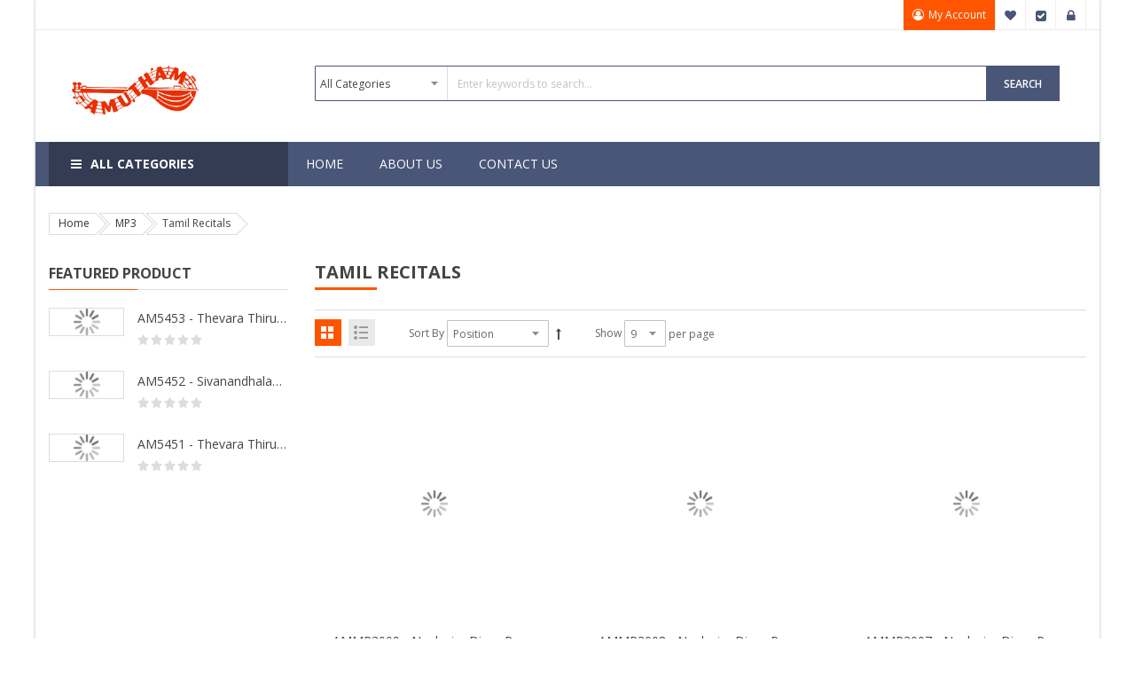

--- FILE ---
content_type: text/html; charset=UTF-8
request_url: https://amuthammusic.com/mp3/tamil-recitals.html
body_size: 26904
content:
<!doctype html>
<html lang="en">
    <head >
        <script>
    var BASE_URL = 'https://amuthammusic.com/';
    var require = {
        "baseUrl": "https://amuthammusic.com/pub/static/frontend/Sm/market/en_US"
    };
</script>
        <meta charset="utf-8"/>
<meta name="description" content="Default Description"/>
<meta name="keywords" content="Magento, Varien, E-commerce"/>
<meta name="robots" content="INDEX,FOLLOW"/>
<meta name="title" content="Tamil Recitals"/>
<meta name="viewport" content="width=device-width, initial-scale=1"/>
<meta name="format-detection" content="telephone=no"/>
<meta http-equiv="X-UA-Compatible" content="IE=edge"/>
<title>Tamil Recitals</title>
<link  rel="stylesheet" type="text/css"  media="all" href="https://amuthammusic.com/pub/static/frontend/Sm/market/en_US/mage/calendar.css" />
<link  rel="stylesheet" type="text/css"  media="all" href="https://amuthammusic.com/pub/static/frontend/Sm/market/en_US/css/styles-m.css" />
<link  rel="stylesheet" type="text/css"  media="all" href="https://amuthammusic.com/pub/static/frontend/Sm/market/en_US/css/ytextend.css" />
<link  rel="stylesheet" type="text/css"  media="all" href="https://amuthammusic.com/pub/static/frontend/Sm/market/en_US/css/yttheme.css" />
<link  rel="stylesheet" type="text/css"  media="all" href="https://amuthammusic.com/pub/static/frontend/Sm/market/en_US/css/css-fix.css" />
<link  rel="stylesheet" type="text/css"  media="all" href="https://amuthammusic.com/pub/static/frontend/Sm/market/en_US/Magefan_Blog/css/blog-custom.css" />
<link  rel="stylesheet" type="text/css"  media="screen and (min-width: 768px)" href="https://amuthammusic.com/pub/static/frontend/Sm/market/en_US/css/styles-l.css" />
<link  rel="stylesheet" type="text/css"  media="print" href="https://amuthammusic.com/pub/static/frontend/Sm/market/en_US/css/print.css" />
<link  rel="icon" type="image/x-icon" href="https://amuthammusic.com/pub/static/frontend/Sm/market/en_US/Magento_Theme/favicon.ico" />
<link  rel="shortcut icon" type="image/x-icon" href="https://amuthammusic.com/pub/static/frontend/Sm/market/en_US/Magento_Theme/favicon.ico" />
<script  type="text/javascript"  src="https://amuthammusic.com/pub/static/frontend/Sm/market/en_US/requirejs/require.js"></script>
<script  type="text/javascript"  src="https://amuthammusic.com/pub/static/frontend/Sm/market/en_US/mage/requirejs/mixins.js"></script>
<script  type="text/javascript"  src="https://amuthammusic.com/pub/static/frontend/Sm/market/en_US/requirejs-config.js"></script>
<script  type="text/javascript"  src="https://amuthammusic.com/pub/static/frontend/Sm/market/en_US/mage/polyfill.js"></script>
        

    <link rel="stylesheet" href="https://fonts.googleapis.com/css?family=Open+Sans:400,600,700"/>
<link rel="stylesheet" href="https://amuthammusic.com/pub/static/frontend/Sm/market/en_US/css/config_default.css"/>

<!--CUSTOM CSS-->
<style>
    button.action.tocart.primary,.product-item-inner,.price-box.price-final_price,.cart-wrapper,.product-social-links, #addthis_wrap,.product-info-price,.block-compare,#tab-label-reviews,.static-image-2,.categories-footer{
   display:none !important;
}
.links-title{
    margin-bottom: 10px;
    padding: 5px;
color: #f50;
}
#tab-label-description{
	border: 1px solid #ddd;
}
</style>

<script>
    require([
        'jquery',
        'jquerypopper',
        'jquerybootstrap',
        'jqueryunveil',
        'yttheme',
        'domReady!'
    ], function ($, Popper) {
                function _runLazyLoad() {
            $("img.lazyload").unveil(0, function () {
                $(this).load(function () {
                    this.classList.remove("lazyload");
                });
            });
        }

        _runLazyLoad();
        $(document).on("afterAjaxLazyLoad", function (event) {
            _runLazyLoad();
        });

            });
</script>


<!--CUSTOM JS-->

<script type="text/javascript">
    require([
        'jquery',
        'domReady!'
    ], function ($) {
        if ($('.breadcrumbs').length == 0) {
            $('body').addClass("no-breadcrumbs");
        }
    });

</script>

<!--LISTING CONFIG-->
<style>

        {
        font-family:
    Aclonica    ;
    }

    @media (min-width: 1200px) {

        .container {
            width: 1170px;
            max-width: 1170px;
        }

        /*==1 COLUMN==*/
    
        .col1-layout .category-product.products-grid .item {
            width: 25%;
        }

        .col1-layout .category-product.products-grid .item:nth-child(4n+1) {
            clear: both;
        }

        /*==2 COLUMNS==*/
    
        .col2-layout .category-product.products-grid .item {
            width: 33.333333333333%;
        }

        .col2-layout .category-product.products-grid .item:nth-child(3n+1) {
            clear: both;
        }

        /*==3 COLUMNS==*/
    
        .col3-layout .category-product.products-grid .item {
            width: 50%;
        }

        .col3-layout .category-product.products-grid .item:nth-child(2n+1) {
            clear: both;
        }
    }

    @media (min-width: 992px) and (max-width: 1199px) {

        /*==1 COLUMN==*/
    
        .col1-layout .category-product.products-grid .item {
            width: 25%;
        }

        .col1-layout .category-product.products-grid .item:nth-child(4n+1) {
            clear: both;
        }

        /*==2 COLUMNS==*/
    
        .col2-layout .category-product.products-grid .item {
            width: 33.333333333333%;
        }

        .col2-layout .category-product.products-grid .item:nth-child(3n+1) {
            clear: both;
        }

        /*==3 COLUMNS==*/
    
        .col3-layout .category-product.products-grid .item {
            width: 100%;
        }

        .col3-layout .category-product.products-grid .item:nth-child(1n+1) {
            clear: both;
        }
    }

    @media (min-width: 768px) and (max-width: 991px) {

        /*==1 COLUMN==*/
    
        .col1-layout .category-product.products-grid .item {
            width: 33.333333333333%;
        }

        .col1-layout .category-product.products-grid .item:nth-child(3n+1) {
            clear: both;
        }

        /*==2 COLUMNS==*/
    
        .col2-layout .category-product.products-grid .item {
            width: 33.333333333333%;
        }

        .col2-layout .category-product.products-grid .item:nth-child(3n+1) {
            clear: both;
        }

        /*==3 COLUMNS==*/
    
        .col3-layout .category-product.products-grid .item {
            width: 100%;
        }

        .col3-layout .category-product.products-grid .item:nth-child(1n+1) {
            clear: both;
        }
    }

    @media (min-width: 481px) and (max-width: 767px) {

        /*==1 COLUMN==*/
    
        .col1-layout .category-product.products-grid .item {
            width: 50%;
        }

        .col1-layout .category-product.products-grid .item:nth-child(2n+1) {
            clear: both;
        }

        /*==2 COLUMNS==*/
    
        .col2-layout .category-product.products-grid .item {
            width: 50%;
        }

        .col2-layout .category-product.products-grid .item:nth-child(2n+1) {
            clear: both;
        }

        /*==3 COLUMNS==*/
    
        .col3-layout .category-product.products-grid .item {
            width: 100%;
        }

        .col3-layout .category-product.products-grid .item:nth-child(1n+1) {
            clear: both;
        }
    }

    @media (max-width: 480px) {

        /*==1 COLUMN==*/
    
        .col1-layout .category-product.products-grid .item {
            width: 100%;
        }

        .col1-layout .category-product.products-grid .item:nth-child(1n+1) {
            clear: both;
        }

        /*==2 COLUMNS==*/
    
        .col2-layout .category-product.products-grid .item {
            width: 100%;
        }

        .col2-layout .category-product.products-grid .item:nth-child(1n+1) {
            clear: both;
        }

        /*==3 COLUMNS==*/
    
        .col3-layout .category-product.products-grid .item {
            width: 100%;
        }

        .col3-layout .category-product.products-grid .item:nth-child(1n+1) {
            clear: both;
        }
    }

</style>
    </head>
    <body data-container="body" data-mage-init='{"loaderAjax": {}, "loader": { "icon": "https://amuthammusic.com/pub/static/frontend/Sm/market/en_US/images/loader-2.gif"}}' class="page-with-filter header-1-style home-1-style footer-1-style product-1-style layout-boxed  page-products categorypath-mp3-tamil-recitals category-tamil-recitals catalog-category-view page-layout-2columns-left">
            <script>
        require.config({
            deps: [
                'jquery',
                'mage/translate',
                'jquery/jquery-storageapi'
            ],
            callback: function ($) {
                'use strict';

                var dependencies = [],
                    versionObj;

                $.initNamespaceStorage('mage-translation-storage');
                $.initNamespaceStorage('mage-translation-file-version');
                versionObj = $.localStorage.get('mage-translation-file-version');

                
                if (versionObj.version !== 'b1ab76c3704998ec06af7cf3c0756e98aa38b2b6') {
                    dependencies.push(
                        'text!js-translation.json'
                    );

                }

                require.config({
                    deps: dependencies,
                    callback: function (string) {
                        if (typeof string === 'string') {
                            $.mage.translate.add(JSON.parse(string));
                            $.localStorage.set('mage-translation-storage', string);
                            $.localStorage.set(
                                'mage-translation-file-version',
                                {
                                    version: 'b1ab76c3704998ec06af7cf3c0756e98aa38b2b6'
                                }
                            );
                        } else {
                            $.mage.translate.add($.localStorage.get('mage-translation-storage'));
                        }
                    }
                });
            }
        });
    </script>

<script type="text/x-magento-init">
    {
        "*": {
            "mage/cookies": {
                "expires": null,
                "path": "/",
                "domain": ".amuthammusic.com",
                "secure": false,
                "lifetime": "3600"
            }
        }
    }
</script>
    <noscript>
        <div class="message global noscript">
            <div class="content">
                <p>
                    <strong>JavaScript seems to be disabled in your browser.</strong>
                    <span>For the best experience on our site, be sure to turn on Javascript in your browser.</span>
                </p>
            </div>
        </div>
    </noscript>

<script>
    require.config({
        map: {
            '*': {
                wysiwygAdapter: 'mage/adminhtml/wysiwyg/tiny_mce/tinymce4Adapter'
            }
        }
    });
</script>
<div class="page-wrapper"><div class="header-container header-style-1">
    <div class="header-top">
        <div class="container">
            <div class="row row-topheader">
                 <div class="col-lg-5 col-md-5 language-currency-top">
                   <!-- <div class="language-wrapper">
    <div class="switcher language switcher-language" data-ui-id="language-switcher"
         id="switcher-language-nav">
        <strong class="label switcher-label"><span>Language</span></strong>
        <div class="actions dropdown options switcher-options">
            <div class="action toggle switcher-trigger" id="switcher-language-trigger-nav">
                <strong style="background-image:url('https://amuthammusic.com/pub/static/frontend/Sm/market/en_US/images/flags/flag_default.png');"
                        class="view-default">
                    <span>English</span>
                </strong>
            </div>
            <ul class="dropdown switcher-dropdown"
                data-mage-init='{"dropdownDialog":{
					"appendTo":"#switcher-language-nav > .options",
					"triggerTarget":"#switcher-language-trigger-nav",
					"closeOnMouseLeave": false,
					"triggerClass":"active",
					"parentClass":"active",
					"buttons":null}}'>
                
                                    
                                            <li class="view-french switcher-option">
                            <a style="background-image:url('https://amuthammusic.com/pub/static/frontend/Sm/market/en_US/images/flags/flag_french.png');"
                               href="#" data-post='{"action":"https:\/\/amuthammusic.com\/stores\/store\/redirect\/","data":{"___store":"french","___from_store":"default","uenc":"aHR0cHM6Ly9hbXV0aGFtbXVzaWMuY29tL21wMy90YW1pbC1yZWNpdGFscy5odG1sP19fX3N0b3JlPWZyZW5jaA,,"}}'>
                                French                            </a>
                        </li>
                                    
                                            <li class="view-german switcher-option">
                            <a style="background-image:url('https://amuthammusic.com/pub/static/frontend/Sm/market/en_US/images/flags/flag_german.png');"
                               href="#" data-post='{"action":"https:\/\/amuthammusic.com\/stores\/store\/redirect\/","data":{"___store":"german","___from_store":"default","uenc":"aHR0cHM6Ly9hbXV0aGFtbXVzaWMuY29tL21wMy90YW1pbC1yZWNpdGFscy5odG1sP19fX3N0b3JlPWdlcm1hbg,,"}}'>
                                German                            </a>
                        </li>
                                    
                                            <li class="view-argentina switcher-option">
                            <a style="background-image:url('https://amuthammusic.com/pub/static/frontend/Sm/market/en_US/images/flags/flag_argentina.png');"
                               href="#" data-post='{"action":"https:\/\/amuthammusic.com\/stores\/store\/redirect\/","data":{"___store":"argentina","___from_store":"default","uenc":"aHR0cHM6Ly9hbXV0aGFtbXVzaWMuY29tL21wMy90YW1pbC1yZWNpdGFscy5odG1sP19fX3N0b3JlPWFyZ2VudGluYQ,,"}}'>
                                Argentina                            </a>
                        </li>
                                    
                                            <li class="view-benin switcher-option">
                            <a style="background-image:url('https://amuthammusic.com/pub/static/frontend/Sm/market/en_US/images/flags/flag_benin.png');"
                               href="#" data-post='{"action":"https:\/\/amuthammusic.com\/stores\/store\/redirect\/","data":{"___store":"benin","___from_store":"default","uenc":"aHR0cHM6Ly9hbXV0aGFtbXVzaWMuY29tL21wMy90YW1pbC1yZWNpdGFscy5odG1sP19fX3N0b3JlPWJlbmlu"}}'>
                                Benin                            </a>
                        </li>
                                    
                                            <li class="view-andorra switcher-option">
                            <a style="background-image:url('https://amuthammusic.com/pub/static/frontend/Sm/market/en_US/images/flags/flag_andorra.png');"
                               href="#" data-post='{"action":"https:\/\/amuthammusic.com\/stores\/store\/redirect\/","data":{"___store":"andorra","___from_store":"default","uenc":"aHR0cHM6Ly9hbXV0aGFtbXVzaWMuY29tL21wMy90YW1pbC1yZWNpdGFscy5odG1sP19fX3N0b3JlPWFuZG9ycmE,"}}'>
                                Andorra                            </a>
                        </li>
                                    
                                            <li class="view-bolivia switcher-option">
                            <a style="background-image:url('https://amuthammusic.com/pub/static/frontend/Sm/market/en_US/images/flags/flag_bolivia.png');"
                               href="#" data-post='{"action":"https:\/\/amuthammusic.com\/stores\/store\/redirect\/","data":{"___store":"bolivia","___from_store":"default","uenc":"aHR0cHM6Ly9hbXV0aGFtbXVzaWMuY29tL21wMy90YW1pbC1yZWNpdGFscy5odG1sP19fX3N0b3JlPWJvbGl2aWE,"}}'>
                                Bolivia                            </a>
                        </li>
                                    
                                            <li class="view-somaliland switcher-option">
                            <a style="background-image:url('https://amuthammusic.com/pub/static/frontend/Sm/market/en_US/images/flags/flag_somaliland.png');"
                               href="#" data-post='{"action":"https:\/\/amuthammusic.com\/stores\/store\/redirect\/","data":{"___store":"somaliland","___from_store":"default","uenc":"aHR0cHM6Ly9hbXV0aGFtbXVzaWMuY29tL21wMy90YW1pbC1yZWNpdGFscy5odG1sP19fX3N0b3JlPXNvbWFsaWxhbmQ,"}}'>
                                Somaliland                            </a>
                        </li>
                                    
                                            <li class="view-belgium switcher-option">
                            <a style="background-image:url('https://amuthammusic.com/pub/static/frontend/Sm/market/en_US/images/flags/flag_belgium.png');"
                               href="#" data-post='{"action":"https:\/\/amuthammusic.com\/stores\/store\/redirect\/","data":{"___store":"belgium","___from_store":"default","uenc":"aHR0cHM6Ly9hbXV0aGFtbXVzaWMuY29tL21wMy90YW1pbC1yZWNpdGFscy5odG1sP19fX3N0b3JlPWJlbGdpdW0,"}}'>
                                Belgium                            </a>
                        </li>
                                    
                                            <li class="view-iran switcher-option">
                            <a style="background-image:url('https://amuthammusic.com/pub/static/frontend/Sm/market/en_US/images/flags/flag_iran.png');"
                               href="#" data-post='{"action":"https:\/\/amuthammusic.com\/stores\/store\/redirect\/","data":{"___store":"iran","___from_store":"default","uenc":"aHR0cHM6Ly9hbXV0aGFtbXVzaWMuY29tL21wMy90YW1pbC1yZWNpdGFscy5odG1sP19fX3N0b3JlPWlyYW4,"}}'>
                                Iran                            </a>
                        </li>
                                    
                                            <li class="view-armenia switcher-option">
                            <a style="background-image:url('https://amuthammusic.com/pub/static/frontend/Sm/market/en_US/images/flags/flag_armenia.png');"
                               href="#" data-post='{"action":"https:\/\/amuthammusic.com\/stores\/store\/redirect\/","data":{"___store":"armenia","___from_store":"default","uenc":"aHR0cHM6Ly9hbXV0aGFtbXVzaWMuY29tL21wMy90YW1pbC1yZWNpdGFscy5odG1sP19fX3N0b3JlPWFybWVuaWE,"}}'>
                                Armenia                            </a>
                        </li>
                                    
                                            <li class="view-cameroon switcher-option">
                            <a style="background-image:url('https://amuthammusic.com/pub/static/frontend/Sm/market/en_US/images/flags/flag_cameroon.png');"
                               href="#" data-post='{"action":"https:\/\/amuthammusic.com\/stores\/store\/redirect\/","data":{"___store":"cameroon","___from_store":"default","uenc":"aHR0cHM6Ly9hbXV0aGFtbXVzaWMuY29tL21wMy90YW1pbC1yZWNpdGFscy5odG1sP19fX3N0b3JlPWNhbWVyb29u"}}'>
                                Cameroon                            </a>
                        </li>
                                    
                                            <li class="view-dominica switcher-option">
                            <a style="background-image:url('https://amuthammusic.com/pub/static/frontend/Sm/market/en_US/images/flags/flag_dominica.png');"
                               href="#" data-post='{"action":"https:\/\/amuthammusic.com\/stores\/store\/redirect\/","data":{"___store":"dominica","___from_store":"default","uenc":"aHR0cHM6Ly9hbXV0aGFtbXVzaWMuY29tL21wMy90YW1pbC1yZWNpdGFscy5odG1sP19fX3N0b3JlPWRvbWluaWNh"}}'>
                                Dominica                            </a>
                        </li>
                                    
                                            <li class="view-honduras switcher-option">
                            <a style="background-image:url('https://amuthammusic.com/pub/static/frontend/Sm/market/en_US/images/flags/flag_honduras.png');"
                               href="#" data-post='{"action":"https:\/\/amuthammusic.com\/stores\/store\/redirect\/","data":{"___store":"honduras","___from_store":"default","uenc":"aHR0cHM6Ly9hbXV0aGFtbXVzaWMuY29tL21wMy90YW1pbC1yZWNpdGFscy5odG1sP19fX3N0b3JlPWhvbmR1cmFz"}}'>
                                Honduras                            </a>
                        </li>
                                    
                                            <li class="view-venezuela switcher-option">
                            <a style="background-image:url('https://amuthammusic.com/pub/static/frontend/Sm/market/en_US/images/flags/flag_venezuela.png');"
                               href="#" data-post='{"action":"https:\/\/amuthammusic.com\/stores\/store\/redirect\/","data":{"___store":"venezuela","___from_store":"default","uenc":"aHR0cHM6Ly9hbXV0aGFtbXVzaWMuY29tL21wMy90YW1pbC1yZWNpdGFscy5odG1sP19fX3N0b3JlPXZlbmV6dWVsYQ,,"}}'>
                                Venezuela                            </a>
                        </li>
                                    
                                            <li class="view-thailand switcher-option">
                            <a style="background-image:url('https://amuthammusic.com/pub/static/frontend/Sm/market/en_US/images/flags/flag_thailand.png');"
                               href="#" data-post='{"action":"https:\/\/amuthammusic.com\/stores\/store\/redirect\/","data":{"___store":"thailand","___from_store":"default","uenc":"aHR0cHM6Ly9hbXV0aGFtbXVzaWMuY29tL21wMy90YW1pbC1yZWNpdGFscy5odG1sP19fX3N0b3JlPXRoYWlsYW5k"}}'>
                                Thailand                            </a>
                        </li>
                                    
                                            <li class="view-guatemala switcher-option">
                            <a style="background-image:url('https://amuthammusic.com/pub/static/frontend/Sm/market/en_US/images/flags/flag_guatemala.png');"
                               href="#" data-post='{"action":"https:\/\/amuthammusic.com\/stores\/store\/redirect\/","data":{"___store":"guatemala","___from_store":"default","uenc":"aHR0cHM6Ly9hbXV0aGFtbXVzaWMuY29tL21wMy90YW1pbC1yZWNpdGFscy5odG1sP19fX3N0b3JlPWd1YXRlbWFsYQ,,"}}'>
                                Guatemala                            </a>
                        </li>
                                    
                                            <li class="view-mauritius switcher-option">
                            <a style="background-image:url('https://amuthammusic.com/pub/static/frontend/Sm/market/en_US/images/flags/flag_mauritius.png');"
                               href="#" data-post='{"action":"https:\/\/amuthammusic.com\/stores\/store\/redirect\/","data":{"___store":"mauritius","___from_store":"default","uenc":"aHR0cHM6Ly9hbXV0aGFtbXVzaWMuY29tL21wMy90YW1pbC1yZWNpdGFscy5odG1sP19fX3N0b3JlPW1hdXJpdGl1cw,,"}}'>
                                Mauritius                            </a>
                        </li>
                                    
                                            <li class="view-maldives switcher-option">
                            <a style="background-image:url('https://amuthammusic.com/pub/static/frontend/Sm/market/en_US/images/flags/flag_maldives.png');"
                               href="#" data-post='{"action":"https:\/\/amuthammusic.com\/stores\/store\/redirect\/","data":{"___store":"maldives","___from_store":"default","uenc":"aHR0cHM6Ly9hbXV0aGFtbXVzaWMuY29tL21wMy90YW1pbC1yZWNpdGFscy5odG1sP19fX3N0b3JlPW1hbGRpdmVz"}}'>
                                Maldives                            </a>
                        </li>
                                    
                                            <li class="view-colombia switcher-option">
                            <a style="background-image:url('https://amuthammusic.com/pub/static/frontend/Sm/market/en_US/images/flags/flag_colombia.png');"
                               href="#" data-post='{"action":"https:\/\/amuthammusic.com\/stores\/store\/redirect\/","data":{"___store":"colombia","___from_store":"default","uenc":"aHR0cHM6Ly9hbXV0aGFtbXVzaWMuY29tL21wMy90YW1pbC1yZWNpdGFscy5odG1sP19fX3N0b3JlPWNvbG9tYmlh"}}'>
                                Colombia                            </a>
                        </li>
                                    
                                            <li class="view-bahamas switcher-option">
                            <a style="background-image:url('https://amuthammusic.com/pub/static/frontend/Sm/market/en_US/images/flags/flag_bahamas.png');"
                               href="#" data-post='{"action":"https:\/\/amuthammusic.com\/stores\/store\/redirect\/","data":{"___store":"bahamas","___from_store":"default","uenc":"aHR0cHM6Ly9hbXV0aGFtbXVzaWMuY29tL21wMy90YW1pbC1yZWNpdGFscy5odG1sP19fX3N0b3JlPWJhaGFtYXM,"}}'>
                                Bahamas                            </a>
                        </li>
                                    
                                            <li class="view-abkhazia switcher-option">
                            <a style="background-image:url('https://amuthammusic.com/pub/static/frontend/Sm/market/en_US/images/flags/flag_abkhazia.png');"
                               href="#" data-post='{"action":"https:\/\/amuthammusic.com\/stores\/store\/redirect\/","data":{"___store":"abkhazia","___from_store":"default","uenc":"aHR0cHM6Ly9hbXV0aGFtbXVzaWMuY29tL21wMy90YW1pbC1yZWNpdGFscy5odG1sP19fX3N0b3JlPWFia2hhemlh"}}'>
                                Abkhazia                            </a>
                        </li>
                                    
                                            <li class="view-lebanon switcher-option">
                            <a style="background-image:url('https://amuthammusic.com/pub/static/frontend/Sm/market/en_US/images/flags/flag_lebanon.png');"
                               href="#" data-post='{"action":"https:\/\/amuthammusic.com\/stores\/store\/redirect\/","data":{"___store":"lebanon","___from_store":"default","uenc":"aHR0cHM6Ly9hbXV0aGFtbXVzaWMuY29tL21wMy90YW1pbC1yZWNpdGFscy5odG1sP19fX3N0b3JlPWxlYmFub24,"}}'>
                                Lebanon                            </a>
                        </li>
                                    
                                            <li class="view-swaziland switcher-option">
                            <a style="background-image:url('https://amuthammusic.com/pub/static/frontend/Sm/market/en_US/images/flags/flag_swaziland.png');"
                               href="#" data-post='{"action":"https:\/\/amuthammusic.com\/stores\/store\/redirect\/","data":{"___store":"swaziland","___from_store":"default","uenc":"aHR0cHM6Ly9hbXV0aGFtbXVzaWMuY29tL21wMy90YW1pbC1yZWNpdGFscy5odG1sP19fX3N0b3JlPXN3YXppbGFuZA,,"}}'>
                                Swaziland                            </a>
                        </li>
                                                </ul>
        </div>
    </div>
</div>                                        -->
                </div> 

                <div class="col-lg-7 col-md-7 header-top-links">
                    <div class="toplinks-wrapper"><ul class="header links"><li class="myaccount-link">
    <a href="https://amuthammusic.com/customer/account/"
       title="My Account">My Account</a>
</li><li class="link wishlist" data-bind="scope: 'wishlist'">
    <a href="https://amuthammusic.com/wishlist/">My Wish List        <!-- ko if: wishlist().counter -->
        <span data-bind="text: wishlist().counter" class="counter qty"></span>
        <!-- /ko -->
    </a>
</li>
<script type="text/x-magento-init">
    {
        "*": {
            "Magento_Ui/js/core/app": {
                "components": {
                    "wishlist": {
                        "component": "Magento_Wishlist/js/view/wishlist"
                    }
                }
            }
        }
    }

</script>
<li class="checkout-link">
    <a href="https://amuthammusic.com/checkout/"
       title="Checkout">Checkout</a>
</li><li class="authorization-link" data-label="or">
    <a href="https://amuthammusic.com/customer/account/login/referer/aHR0cHM6Ly9hbXV0aGFtbXVzaWMuY29tL21wMy90YW1pbC1yZWNpdGFscy5odG1s/">
        Sign In    </a>
</li>
</ul></div>                </div>
            </div>
        </div>
    </div>

    <div class="header-middle">
        <div class="container">
            <div class="row">
                <div class="col-lg-3 logo-header">
                    <div class="logo-wrapper">
    <h1 class="logo-content">
        <strong class="logo">
            <a class="logo" href="https://amuthammusic.com/" title="Amutham Music">
                <img src="https://amuthammusic.com/pub/media/logo/default/logo_2.png"
                     alt="Amutham Music"
                    width="200"                    height="42"                />

            </a>
        </strong>
    </h1>
</div>

                </div>

                <div class="col-lg-9 header-middle-right">
                    <div class="middle-right-content">
                        <div class="searchbox-header">
                            <div class="search-wrapper">
<div id="sm_searchbox6635813631766741158" class="sm-searchbox">
    

    <div class="sm-searchbox-content">
        <form class="form minisearch" id="searchbox_mini_form" action="https://amuthammusic.com/catalogsearch/result/" method="get">
            <div class="field searchbox">
                <div class="control">
                    <select class="cat searchbox-cat" name="cat">
                        <option value="">All Categories</option>
                                                    <option value="97"  >- - Audio CDs</option>
                                                    <option value="98"  >- - - - Devotional</option>
                                                    <option value="164"  >- - - - Tamil Devotional</option>
                                                    <option value="185"  >- - - - Bhajan</option>
                                                    <option value="186"  >- - - - Classical Instrumental</option>
                                                    <option value="187"  >- - - - Vocal</option>
                                                    <option value="274"  >- - - - Sanskrit Recitals</option>
                                                    <option value="275"  >- - - - Discourse</option>
                                                    <option value="277"  >- - - - Christian Devotional</option>
                                                    <option value="278"  >- - - - Health</option>
                                                    <option value="285"  >- - - - Sanskrit</option>
                                                    <option value="288"  >- - - - Tamil Recitals</option>
                                                    <option value="289"  >- - - - Kannada</option>
                                                    <option value="99"  >- - MP3</option>
                                                    <option value="189"  >- - - - Classical Vocal</option>
                                                    <option value="190"  >- - - - Devotional</option>
                                                    <option value="191"  >- - - - Sanskrit Recital</option>
                                                    <option value="192"  >- - - - Tamil Recitals</option>
                                                    <option value="267"  >- - - - Discourses</option>
                                                    <option value="268"  >- - - - Christian</option>
                                                    <option value="100"  >- - DVD</option>
                                                    <option value="201"  >- - - - Classical</option>
                                                    <option value="202"  >- - - - Devotional</option>
                                                    <option value="203"  >- - - - Instrumental</option>
                                                    <option value="204"  >- - - - Bhajans</option>
                                                    <option value="265"  >- - - - Discourse</option>
                                                    <option value="279"  >- - - - Dance</option>
                                                    <option value="101"  >- - VCD</option>
                                                    <option value="212"  >- - - - Bhajans</option>
                                                    <option value="213"  >- - - - Classical</option>
                                                    <option value="214"  >- - - - Discourse</option>
                                                    <option value="215"  >- - - - Instrumental</option>
                                                    <option value="216"  >- - - - Devotional</option>
                                                    <option value="102"  >- - Isha</option>
                                                    <option value="280"  >- - - - Audio CDs</option>
                                                    <option value="281"  >- - - - DVD</option>
                                                    <option value="283"  >- - - - - - English</option>
                                                    <option value="284"  >- - - - - - Tamil</option>
                                                    <option value="282"  >- - - - MP3</option>
                                            </select>

                    <input id="searchbox"
                           data-mage-init='{"quickSearch":{
									"formSelector":"#searchbox_mini_form",
									"url":"https://amuthammusic.com/search/ajax/suggest/",
									"destinationSelector":"#searchbox_autocomplete"}
							   }'
                           type="text"
                           name="q"
                           placeholder="Enter keywords to search..."
                           class="input-text input-searchbox"
                           maxlength="128"
                           role="combobox"
                           aria-haspopup="false"
                           aria-expanded="true"
                           aria-autocomplete="both"
                           autocomplete="off"/>
                    <div id="searchbox_autocomplete" class="search-autocomplete"></div>
                    
                </div>
            </div>
            <div class="actions">
                <button type="submit" title="Search" class="btn-searchbox">
						<span>Search</span>
                </button>
            </div>
        </form>
    </div>

            <div class="sm-searchbox-popular">
            <div class="sm-searchbox-popular-title">Top Search:</div>
            <div class="sm-searchbox-keyword">
                                    <ul class="sm-searchbox-keyword-list">
                                                    <li>
                                <a href="https://amuthammusic.com/catalogsearch/result/?q=Am%2B5169">Am+5169</a>
                            </li>
                                                    <li>
                                <a href="https://amuthammusic.com/catalogsearch/result/?q=Am%2B5169%27%5B0%5D">Am+5169&#039;[0]</a>
                            </li>
                                                    <li>
                                <a href="https://amuthammusic.com/catalogsearch/result/?q=am%2B5172">am+5172</a>
                            </li>
                                                    <li>
                                <a href="https://amuthammusic.com/catalogsearch/result/?q=Am+5169">Am 5169</a>
                            </li>
                                                    <li>
                                <a href="https://amuthammusic.com/catalogsearch/result/?q=am+5172">am 5172</a>
                            </li>
                        
                                            </ul>
                            </div>
        </div>
        
    </div>


<script type="text/javascript">
    require([
        'jquery'
    ], function ($) {
        var searchbox = $('#sm_searchbox6635813631766741158');
        var firt_load = 5;

        clickMore($('.sm-searchbox-more', searchbox));

        function clickMore(more) {
            more.click(function () {
                var that = $(this);
                var sb_ajaxurl = that.attr('data-ajaxmore');
                var count = that.attr('data-count');
                count = parseInt(count);
                if (firt_load >= count) {
                    count = count + parseInt(firt_load);
                }
                $.ajax({
                    type: 'POST',
                    url: sb_ajaxurl,
                    data: {
                        is_ajax: 1,
                        count_term: count
                    },
                    success: function (data) {
                        $('.sm-searchbox-keyword', searchbox).html(data.htm);
                        clickMore($('a.sm-searchbox-more', searchbox));
                        $('a.sm-searchbox-more', searchbox).attr({
                            'data-count': count + parseInt(firt_load)
                        });
                    },
                    dataType: 'json'
                });
            });
        }

    });
</script></div>                        </div>

                        <div class="minicart-header">
                            <div class="minicart-content">
                                <div class="cart-wrapper">
<div data-block="minicart" class="minicart-wrapper">
    <a class="action showcart" href="https://amuthammusic.com/checkout/cart/"
       data-bind="scope: 'minicart_content'">
        <span class="text"><span class="df-text">Shopping Cart</span><span class="hidden">My Cart</span></span>
        <span class="counter qty empty"
              data-bind="css: { empty: !!getCartParam('summary_count') == false }, blockLoader: isLoading">
            <span class="counter-number"><!-- ko text: getCartParam('summary_count') --><!-- /ko --></span>
            <span class="counter-label">
			<!-- ko if: getCartParam('summary_count') -->
                <!-- ko text: getCartParam('summary_count') --><!-- /ko -->
                <!-- ko i18n: 'items' --><!-- /ko -->
                <!-- /ko -->

                <!-- ko if: getCartParam('summary_count') == 0 -->
                <!-- ko i18n: '0 item' --><!-- /ko -->
                <!-- /ko -->
            </span>
			
			<span class="price-minicart">
				
					<!-- ko foreach: getRegion('subtotalContainer') -->
                <!-- ko template: getTemplate() --><!-- /ko -->
                <!-- /ko -->
				
			</span>
        </span>
    </a>
            <div class="block block-minicart empty"
             data-role="dropdownDialog"
             data-mage-init='{"dropdownDialog":{
                "appendTo":"[data-block=minicart]",
                "triggerTarget":".showcart",
                "timeout": "2000",
                "closeOnMouseLeave": false,
                "closeOnEscape": true,
                "triggerClass":"active",
                "parentClass":"active",
                "buttons":[]}}'>
            <div id="minicart-content-wrapper" data-bind="scope: 'minicart_content'">
                <!-- ko template: getTemplate() --><!-- /ko -->
            </div>
                    </div>
        <script>
        window.checkout = {"shoppingCartUrl":"https:\/\/amuthammusic.com\/checkout\/cart\/","checkoutUrl":"https:\/\/amuthammusic.com\/checkout\/","updateItemQtyUrl":"https:\/\/amuthammusic.com\/checkout\/sidebar\/updateItemQty\/","removeItemUrl":"https:\/\/amuthammusic.com\/checkout\/sidebar\/removeItem\/","imageTemplate":"Magento_Catalog\/product\/image_with_borders","baseUrl":"https:\/\/amuthammusic.com\/","minicartMaxItemsVisible":5,"websiteId":"1","maxItemsToDisplay":10,"storeId":"1","customerLoginUrl":"https:\/\/amuthammusic.com\/customer\/account\/login\/referer\/aHR0cHM6Ly9hbXV0aGFtbXVzaWMuY29tL21wMy90YW1pbC1yZWNpdGFscy5odG1s\/","isRedirectRequired":false,"autocomplete":"off","captcha":{"user_login":{"isCaseSensitive":false,"imageHeight":50,"imageSrc":"","refreshUrl":"https:\/\/amuthammusic.com\/captcha\/refresh\/","isRequired":false,"timestamp":1766741158}}};
    </script>
    <script type="text/x-magento-init">
    {
        "[data-block='minicart']": {
            "Magento_Ui/js/core/app": {"components":{"minicart_content":{"children":{"subtotal.container":{"children":{"subtotal":{"children":{"subtotal.totals":{"config":{"display_cart_subtotal_incl_tax":0,"display_cart_subtotal_excl_tax":1,"template":"Magento_Tax\/checkout\/minicart\/subtotal\/totals"},"children":{"subtotal.totals.msrp":{"component":"Magento_Msrp\/js\/view\/checkout\/minicart\/subtotal\/totals","config":{"displayArea":"minicart-subtotal-hidden","template":"Magento_Msrp\/checkout\/minicart\/subtotal\/totals"}}},"component":"Magento_Tax\/js\/view\/checkout\/minicart\/subtotal\/totals"}},"component":"uiComponent","config":{"template":"Magento_Checkout\/minicart\/subtotal"}}},"component":"uiComponent","config":{"displayArea":"subtotalContainer"}},"item.renderer":{"component":"uiComponent","config":{"displayArea":"defaultRenderer","template":"Magento_Checkout\/minicart\/item\/default"},"children":{"item.image":{"component":"Magento_Catalog\/js\/view\/image","config":{"template":"Magento_Catalog\/product\/image","displayArea":"itemImage"}},"checkout.cart.item.price.sidebar":{"component":"uiComponent","config":{"template":"Magento_Checkout\/minicart\/item\/price","displayArea":"priceSidebar"}}}},"extra_info":{"component":"uiComponent","config":{"displayArea":"extraInfo"}},"promotion":{"component":"uiComponent","config":{"displayArea":"promotion"}}},"config":{"itemRenderer":{"default":"defaultRenderer","simple":"defaultRenderer","virtual":"defaultRenderer"},"template":"Magento_Checkout\/minicart\/content"},"component":"Magento_Checkout\/js\/view\/minicart"}},"types":[]}        },
        "*": {
            "Magento_Ui/js/block-loader": "https://amuthammusic.com/pub/static/frontend/Sm/market/en_US/images/loader-1.gif"
        }
    }
    
    
    </script>
</div>


</div>                            </div>
                        </div>
                    </div>
                </div>
            </div>
        </div>
    </div>

    <div class="header-bottom">
        <div class="container">
            <div class="row">
                <div class="col-lg-3 col-md-3 sidebar-megamenu">
                    <div class="megamenu-content-sidebar">
                        <div class="btn-megamenu">
                            <a href="javascript:void(0)"
                               title="All Categories">All Categories</a>
                        </div>

                        <div class="menu-ver-content">
                            <div class="navigation-megamenu-wrapper">    
        <nav class="sm_megamenu_wrapper_vertical_menu sambar" id="sm_megamenu_menu694e54a68f8d8"
         data-sam="8369203971766741158">
        <div class="sambar-inner">
					<span class="btn-sambar" data-sapi="collapse" data-href="#sm_megamenu_menu694e54a68f8d8">
						<span class="icon-bar"></span>
						<span class="icon-bar"></span>
						<span class="icon-bar"></span>
					</span>
            <div class="mega-content">
                <ul class="vertical-type sm-megamenu-hover sm_megamenu_menu sm_megamenu_menu_black" data-jsapi="on">

                                                                    <li class="other-toggle 							sm_megamenu_lv1 sm_megamenu_drop parent    ">
                            <a class="sm_megamenu_head sm_megamenu_drop sm_megamenu_haschild"
                               href="https://amuthammusic.com/audio-cds.html"                                id="sm_megamenu_269">
                                                                    <span class="sm_megamenu_icon sm_megamenu_nodesc">
														                                        <span class="sm_megamenu_title">Audio CDs</span>
																			</span>
                            </a>
                                                                                            <div class="sm-megamenu-child sm_megamenu_dropdown_6columns ">
                                        <div data-link="https://amuthammusic.com/mp3/tamil-recitals.html" class="sm_megamenu_col_6 sm_megamenu_firstcolumn    "><div data-link="https://amuthammusic.com/mp3/tamil-recitals.html" class="sm_megamenu_col_6    "><div class="sm_megamenu_head_item"><div class="sm_megamenu_title  "><a  class="sm_megamenu_nodrop " href="https://amuthammusic.com/audio-cds/bhajan.html"  ><span class="sm_megamenu_title_lv-2">Bhajan</span></a></div></div></div><div data-link="https://amuthammusic.com/mp3/tamil-recitals.html" class="sm_megamenu_col_6 sm_megamenu_firstcolumn    "><div class="sm_megamenu_head_item"><div class="sm_megamenu_title  "><a  class="sm_megamenu_nodrop " href="https://amuthammusic.com/audio-cds/classical-instrumental.html"  ><span class="sm_megamenu_title_lv-2">Classical Instrumental</span></a></div></div></div><div data-link="https://amuthammusic.com/mp3/tamil-recitals.html" class="sm_megamenu_col_6 sm_megamenu_firstcolumn    "><div class="sm_megamenu_head_item"><div class="sm_megamenu_title  "><a  class="sm_megamenu_nodrop " href="https://amuthammusic.com/audio-cds/vocal.html"  ><span class="sm_megamenu_title_lv-2">Vocal</span></a></div></div></div><div data-link="https://amuthammusic.com/mp3/tamil-recitals.html" class="sm_megamenu_col_6 sm_megamenu_firstcolumn    "><div class="sm_megamenu_head_item"><div class="sm_megamenu_title  "><a  class="sm_megamenu_nodrop " href="https://amuthammusic.com/audio-cds/tamil-recitals.html"  ><span class="sm_megamenu_title_lv-2">Tamil Recitals</span></a></div></div></div><div data-link="https://amuthammusic.com/mp3/tamil-recitals.html" class="sm_megamenu_col_6 sm_megamenu_firstcolumn    "><div class="sm_megamenu_head_item"><div class="sm_megamenu_title  "><a  class="sm_megamenu_nodrop " href="https://amuthammusic.com/audio-cds/hindu.html"  ><span class="sm_megamenu_title_lv-2">Tamil Devotional</span></a></div></div></div><div data-link="https://amuthammusic.com/mp3/tamil-recitals.html" class="sm_megamenu_col_6 sm_megamenu_firstcolumn    "><div class="sm_megamenu_head_item"><div class="sm_megamenu_title  "><a  class="sm_megamenu_nodrop " href="https://amuthammusic.com/audio-cds/sanskrit-recitals.html"  ><span class="sm_megamenu_title_lv-2">Sanskrit Recitals</span></a></div></div></div><div data-link="https://amuthammusic.com/mp3/tamil-recitals.html" class="sm_megamenu_col_6 sm_megamenu_firstcolumn    "><div class="sm_megamenu_head_item"><div class="sm_megamenu_title  "><a  class="sm_megamenu_nodrop " href="https://amuthammusic.com/audio-cds/discourse.html"  ><span class="sm_megamenu_title_lv-2">Discourse</span></a></div></div></div><div data-link="https://amuthammusic.com/mp3/tamil-recitals.html" class="sm_megamenu_col_6 sm_megamenu_firstcolumn    "><div class="sm_megamenu_head_item"><div class="sm_megamenu_title  "><a  class="sm_megamenu_nodrop " href="https://amuthammusic.com/audio-cds/christian-devotional.html"  ><span class="sm_megamenu_title_lv-2">Christian Devotional</span></a></div></div></div><div data-link="https://amuthammusic.com/mp3/tamil-recitals.html" class="sm_megamenu_col_6 sm_megamenu_firstcolumn    "><div class="sm_megamenu_head_item"><div class="sm_megamenu_title  "><a  class="sm_megamenu_nodrop " href="https://amuthammusic.com/audio-cds/health.html"  ><span class="sm_megamenu_title_lv-2">Health</span></a></div></div></div><div data-link="https://amuthammusic.com/mp3/tamil-recitals.html" class="sm_megamenu_col_6 sm_megamenu_firstcolumn    "><div class="sm_megamenu_head_item"><div class="sm_megamenu_title  "><a  class="sm_megamenu_nodrop " href="https://amuthammusic.com/audio-cds/kannada.html"  ><span class="sm_megamenu_title_lv-2">Kannada</span></a></div></div></div></div>                                    </div>
                                    <span class="btn-submobile"></span>
                                                        </li>
                                                                    <li class="other-toggle 							sm_megamenu_lv1 sm_megamenu_drop parent    ">
                            <a class="sm_megamenu_head sm_megamenu_drop sm_megamenu_haschild"
                               href="https://amuthammusic.com/mp3.html"                                id="sm_megamenu_320">
                                                                    <span class="sm_megamenu_icon sm_megamenu_nodesc">
														                                        <span class="sm_megamenu_title">MP3</span>
																			</span>
                            </a>
                                                                                            <div class="sm-megamenu-child sm_megamenu_dropdown_6columns ">
                                        <div data-link="https://amuthammusic.com/mp3/tamil-recitals.html" class="sm_megamenu_col_6 sm_megamenu_firstcolumn    "><div data-link="https://amuthammusic.com/mp3/tamil-recitals.html" class="sm_megamenu_col_6    "><div class="sm_megamenu_head_item"><div class="sm_megamenu_title  "><a  class="sm_megamenu_nodrop " href="https://amuthammusic.com/mp3/classical-vocal.html"  ><span class="sm_megamenu_title_lv-2">Classical Vocal</span></a></div></div></div><div data-link="https://amuthammusic.com/mp3/tamil-recitals.html" class="sm_megamenu_col_6 sm_megamenu_firstcolumn    "><div class="sm_megamenu_head_item"><div class="sm_megamenu_title  "><a  class="sm_megamenu_nodrop " href="https://amuthammusic.com/mp3/sanskrit-recital.html"  ><span class="sm_megamenu_title_lv-2">Sanskrit Recitals</span></a></div></div></div><div data-link="https://amuthammusic.com/mp3/tamil-recitals.html" class="sm_megamenu_col_6 sm_megamenu_firstcolumn   sm_megamenu_actived "><div class="sm_megamenu_head_item"><div class="sm_megamenu_title  sm_megamenu_actived"><a  class="sm_megamenu_nodrop " href="https://amuthammusic.com/mp3/tamil-recitals.html"  ><span class="sm_megamenu_title_lv-2">Tamil Recitals</span></a></div></div></div><div data-link="https://amuthammusic.com/mp3/tamil-recitals.html" class="sm_megamenu_col_6 sm_megamenu_firstcolumn    "><div class="sm_megamenu_head_item"><div class="sm_megamenu_title  "><a  class="sm_megamenu_nodrop " href="https://amuthammusic.com/mp3/discourses.html"  ><span class="sm_megamenu_title_lv-2">Discourses</span></a></div></div></div><div data-link="https://amuthammusic.com/mp3/tamil-recitals.html" class="sm_megamenu_col_6 sm_megamenu_firstcolumn    "><div class="sm_megamenu_head_item"><div class="sm_megamenu_title  "><a  class="sm_megamenu_nodrop " href="https://amuthammusic.com/mp3/christian.html"  ><span class="sm_megamenu_title_lv-2">Christian</span></a></div></div></div></div>                                    </div>
                                    <span class="btn-submobile"></span>
                                                        </li>
                                                                    <li class="other-toggle 							sm_megamenu_lv1 sm_megamenu_drop parent    ">
                            <a class="sm_megamenu_head sm_megamenu_drop sm_megamenu_haschild"
                               href="https://amuthammusic.com/carnatic-dvd.html"                                id="sm_megamenu_327">
                                                                    <span class="sm_megamenu_icon sm_megamenu_nodesc">
														                                        <span class="sm_megamenu_title">DVD</span>
																			</span>
                            </a>
                                                                                            <div class="sm-megamenu-child sm_megamenu_dropdown_6columns ">
                                        <div data-link="https://amuthammusic.com/mp3/tamil-recitals.html" class="sm_megamenu_col_6 sm_megamenu_firstcolumn    "><div data-link="https://amuthammusic.com/mp3/tamil-recitals.html" class="sm_megamenu_col_6    "><div class="sm_megamenu_head_item"><div class="sm_megamenu_title  "><a  class="sm_megamenu_nodrop " href="https://amuthammusic.com/carnatic-dvd/classical.html"  ><span class="sm_megamenu_title_lv-2">Classical</span></a></div></div></div><div data-link="https://amuthammusic.com/mp3/tamil-recitals.html" class="sm_megamenu_col_6 sm_megamenu_firstcolumn    "><div class="sm_megamenu_head_item"><div class="sm_megamenu_title  "><a  class="sm_megamenu_nodrop " href="https://amuthammusic.com/carnatic-dvd/devotional.html"  ><span class="sm_megamenu_title_lv-2">Devotional</span></a></div></div></div><div data-link="https://amuthammusic.com/mp3/tamil-recitals.html" class="sm_megamenu_col_6 sm_megamenu_firstcolumn    "><div class="sm_megamenu_head_item"><div class="sm_megamenu_title  "><a  class="sm_megamenu_nodrop " href="https://amuthammusic.com/carnatic-dvd/discourse.html"  ><span class="sm_megamenu_title_lv-2">Discourses</span></a></div></div></div><div data-link="https://amuthammusic.com/mp3/tamil-recitals.html" class="sm_megamenu_col_6 sm_megamenu_firstcolumn    "><div class="sm_megamenu_head_item"><div class="sm_megamenu_title  "><a  class="sm_megamenu_nodrop " href="https://amuthammusic.com/carnatic-dvd/instrumental.html"  ><span class="sm_megamenu_title_lv-2">Instrumental</span></a></div></div></div><div data-link="https://amuthammusic.com/mp3/tamil-recitals.html" class="sm_megamenu_col_6 sm_megamenu_firstcolumn    "><div class="sm_megamenu_head_item"><div class="sm_megamenu_title  "><a  class="sm_megamenu_nodrop " href="https://amuthammusic.com/carnatic-dvd/dance.html"  ><span class="sm_megamenu_title_lv-2">Dance</span></a></div></div></div><div data-link="https://amuthammusic.com/mp3/tamil-recitals.html" class="sm_megamenu_col_6 sm_megamenu_firstcolumn    "><div class="sm_megamenu_head_item"><div class="sm_megamenu_title  "><a  class="sm_megamenu_nodrop " href="https://amuthammusic.com/carnatic-dvd/bhajans.html"  ><span class="sm_megamenu_title_lv-2">Bhajans</span></a></div></div></div></div>                                    </div>
                                    <span class="btn-submobile"></span>
                                                        </li>
                                                                    <li class="other-toggle 							sm_megamenu_lv1 sm_megamenu_drop parent    ">
                            <a class="sm_megamenu_head sm_megamenu_drop sm_megamenu_haschild"
                               href="https://amuthammusic.com/isha.html"                                id="sm_megamenu_345">
                                                                    <span class="sm_megamenu_icon sm_megamenu_nodesc">
														                                        <span class="sm_megamenu_title">Isha</span>
																			</span>
                            </a>
                                                                                            <div class="sm-megamenu-child sm_megamenu_dropdown_6columns ">
                                        <div data-link="https://amuthammusic.com/mp3/tamil-recitals.html" class="sm_megamenu_col_6 sm_megamenu_firstcolumn    "><div data-link="https://amuthammusic.com/mp3/tamil-recitals.html" class="sm_megamenu_col_6    "><div class="sm_megamenu_head_item"><div class="sm_megamenu_title  "><a  class="sm_megamenu_nodrop " href="https://amuthammusic.com/isha/audio-cds.html"  ><span class="sm_megamenu_title_lv-2">Audio CDs</span></a></div></div></div></div>                                    </div>
                                    <span class="btn-submobile"></span>
                                                        </li>
                                    </ul>
            </div>

                            <div class="more-w">
                    <span class="more-view">More Categories</span>
                </div>
                    </div>
    </nav>

<script type="text/javascript">
    require(["jquery", "mage/template"], function ($) {
        var menu_width = $('.sm_megamenu_wrapper_horizontal_menu').width();
        $('.sm_megamenu_wrapper_horizontal_menu .sm_megamenu_menu > li > div').each(function () {
            $this = $(this);
            var lv2w = $this.width();
            var lv2ps = $this.position();
            var lv2psl = $this.position().left;
            var sw = lv2w + lv2psl;
            if (sw > menu_width) {
                $this.css({'right': '0'});
            }
        });
        var _item_active = $('div.sm_megamenu_actived');
        if (_item_active.length) {
            _item_active.each(function () {
                var _self = $(this), _parent_active = _self.parents('.sm_megamenu_title'),
                    _level1 = _self.parents('.sm_megamenu_lv1');
                if (_parent_active.length) {
                    _parent_active.each(function () {
                        if (!$(this).hasClass('sm_megamenu_actived'))
                            $(this).addClass('sm_megamenu_actived');
                    });
                }

                if (_level1.length && !_level1.hasClass('sm_megamenu_actived')) {
                    _level1.addClass('sm_megamenu_actived');
                }
            });
        }
    });
</script>

<script type="text/javascript">
    require([
        'jquery',
        'domReady!'
    ], function ($) {
        var limit;
        limit = 13;
        
        
        var i;
        i = 0;
        var items;
        items = $('.sm_megamenu_wrapper_vertical_menu .sm_megamenu_menu > li').length;

        if (items > limit) {
            $('.sm_megamenu_wrapper_vertical_menu .sm_megamenu_menu > li').each(function () {
                i++;
                if (i > limit) {
                    $(this).css('display', 'none');
                }
            });

            $('.sm_megamenu_wrapper_vertical_menu .sambar-inner .more-w > .more-view').click(function () {
                if ($(this).hasClass('open')) {
                    i = 0;
                    $('.sm_megamenu_wrapper_vertical_menu .sm_megamenu_menu > li').each(function () {
                        i++;
                        if (i > limit) {
                            $(this).slideUp(200);
                        }
                    });
                    $(this).removeClass('open');
                    $('.more-w').removeClass('active-i');
                    $(this).html('More Categories');
                } else {
                    i = 0;
                    $('.sm_megamenu_wrapper_vertical_menu ul.sm_megamenu_menu > li').each(function () {
                        i++;
                        if (i > limit) {
                            $(this).slideDown(200);
                        }
                    });
                    $(this).addClass('open');
                    $('.more-w').addClass('active-i');
                    $(this).html('Close Menu');
                }
            });

        } else {
            $(".more-w").css('display', 'none');
        }

    });
</script></div>                        </div>
                    </div>

                    <div class="navigation-mobile-container">
                        

<!--COLLAPSE-->

<!--SIDEBAR-->
    <div class="nav-mobile-container sidebar-type">
        <div class="btn-mobile">
            <a id="sidebar-button" class="button-mobile sidebar-nav" title="Categories"><i
                        class="fa fa-bars"></i><span class="hidden">Categories</span></a>
        </div>

                    <nav id="navigation-mobile" class="navigation-mobile"></nav>
            <script type="text/javascript">
                require([
                    'jquery'
                ], function ($) {
                    $('#sidebar-button').click(function () {
                        $('body').toggleClass('navbar-active');
                        $(this).toggleClass('active');
                    });
                });
            </script>
        
    </div>

    <script type="text/javascript">
        require([
            'jquery'
        ], function ($) {
            $('.btn-submobile').click(function () {
                $(this).prev().slideToggle(200);
                $(this).toggleClass('btnsub-active');
                $(this).parent().toggleClass('parent-active');
            });

            function cloneMegaMenu() {
                var breakpoints = 991;
                                var doc_width = $(window).width();
                if (doc_width <= breakpoints) {
                    var horizontalMegamenu = $('.sm_megamenu_wrapper_horizontal_menu .horizontal-type');
                    var verticalMegamenu = $('.sm_megamenu_wrapper_vertical_menu .vertical-type');
                    $('#navigation-mobile').append(horizontalMegamenu);
                    $('#navigation-mobile').append(verticalMegamenu);
                } else {
                    var horizontalMegamenu = $('#navigation-mobile .horizontal-type');
                    var verticalMegamenu = $('#navigation-mobile .vertical-type');
                    $('.sm_megamenu_wrapper_horizontal_menu .sambar-inner .mega-content').append(horizontalMegamenu);
                    $('.sm_megamenu_wrapper_vertical_menu .sambar-inner .mega-content').append(verticalMegamenu);
                }
            }

            cloneMegaMenu();

            $(window).resize(function () {
                cloneMegaMenu();
            });

        });
    </script>
                    </div>
                </div>

                <div class="col-lg-9 col-md-9 main-megamenu">
                                <nav class="sm_megamenu_wrapper_horizontal_menu sambar" id="sm_megamenu_menu694e54a6a6d81"
         data-sam="7080005261766741158">
        <div class="sambar-inner">
					<span class="btn-sambar" data-sapi="collapse" data-href="#sm_megamenu_menu694e54a6a6d81">
						<span class="icon-bar"></span>
						<span class="icon-bar"></span>
						<span class="icon-bar"></span>
					</span>
            <div class="mega-content">
                <ul class="horizontal-type sm-megamenu-hover sm_megamenu_menu sm_megamenu_menu_black" data-jsapi="on">

                                                                    <li class="home-item-parent other-toggle 							sm_megamenu_lv1 sm_megamenu_drop parent    ">
                            <a class="sm_megamenu_head sm_megamenu_drop "
                               href="http://amuthammusic.com"                                id="sm_megamenu_285">
                                                                    <span class="sm_megamenu_icon sm_megamenu_nodesc">
														                                        <span class="sm_megamenu_title">Home</span>
																			</span>
                            </a>
                                                                                                                                        <li class="other-toggle 							sm_megamenu_lv1 sm_megamenu_drop parent    ">
                            <a class="sm_megamenu_head sm_megamenu_drop "
                               href="https://amuthammusic.com/about-us"                                id="sm_megamenu_291">
                                                                    <span class="sm_megamenu_icon sm_megamenu_nodesc">
														                                        <span class="sm_megamenu_title">About Us</span>
																			</span>
                            </a>
                                                                                                                                        <li class="other-toggle 							sm_megamenu_lv1 sm_megamenu_drop parent    ">
                            <a class="sm_megamenu_head sm_megamenu_drop "
                               href="https://amuthammusic.com/contact"                                id="sm_megamenu_290">
                                                                    <span class="sm_megamenu_icon sm_megamenu_nodesc">
														                                        <span class="sm_megamenu_title">Contact Us</span>
																			</span>
                            </a>
                                                                                                        </ul>
            </div>
                    </div>
    </nav>

<script type="text/javascript">
    require(["jquery", "mage/template"], function ($) {
        var menu_width = $('.sm_megamenu_wrapper_horizontal_menu').width();
        $('.sm_megamenu_wrapper_horizontal_menu .sm_megamenu_menu > li > div').each(function () {
            $this = $(this);
            var lv2w = $this.width();
            var lv2ps = $this.position();
            var lv2psl = $this.position().left;
            var sw = lv2w + lv2psl;
            if (sw > menu_width) {
                $this.css({'right': '0'});
            }
        });
        var _item_active = $('div.sm_megamenu_actived');
        if (_item_active.length) {
            _item_active.each(function () {
                var _self = $(this), _parent_active = _self.parents('.sm_megamenu_title'),
                    _level1 = _self.parents('.sm_megamenu_lv1');
                if (_parent_active.length) {
                    _parent_active.each(function () {
                        if (!$(this).hasClass('sm_megamenu_actived'))
                            $(this).addClass('sm_megamenu_actived');
                    });
                }

                if (_level1.length && !_level1.hasClass('sm_megamenu_actived')) {
                    _level1.addClass('sm_megamenu_actived');
                }
            });
        }

    });
</script>
                </div>
            </div>
        </div>
    </div>
</div>

<script type="text/javascript">
    require([
        'jquery'
    ], function ($) {
        $(".header-style-1 .header-top .header-top-links .toplinks-wrapper .header.links li").not(".myaccount-link").mouseover(function () {
            $(".header-style-1 .header-top .header-top-links .toplinks-wrapper .header.links").addClass('toplinks_hover');
        }).mouseout(function () {
            $(".header-style-1 .header-top .header-top-links .toplinks-wrapper .header.links").removeClass('toplinks_hover');
        });
    });
</script>


    <div class="breadcrumbs">
        <div class="container">
            <ul class="items">
                                    <li class="item home">
                                                    <a href="https://amuthammusic.com/" title="Go to Home Page">
                                Home                            </a>
                                            </li>
                                    <li class="item category99">
                                                    <a href="https://amuthammusic.com/mp3.html" title="">
                                MP3                            </a>
                                            </li>
                                    <li class="item category192">
                                                    <strong>Tamil Recitals</strong>
                                            </li>
                            </ul>
        </div>
    </div>
<main id="maincontent" class="page-main"><a id="contentarea" tabindex="-1"></a>
<div class="columns col2-layout"><div class="container"><div class="row"><div class="col-lg-9 col-md-9 order-2 col-right-main">    <div class="page-title-wrapper">
        <h2 class="page-title"
             id="page-title-heading"                             aria-labelledby="page-title-heading toolbar-amount"
            >
            <span class="base" data-ui-id="page-title-wrapper" >Tamil Recitals</span>        </h2>
            </div>
<div class="page messages"><div data-placeholder="messages"></div>
<div data-bind="scope: 'messages'">
    <!-- ko if: cookieMessages && cookieMessages.length > 0 -->
    <div role="alert" data-bind="foreach: { data: cookieMessages, as: 'message' }" class="messages">
        <div data-bind="attr: {
            class: 'message-' + message.type + ' ' + message.type + ' message',
            'data-ui-id': 'message-' + message.type
        }">
            <div data-bind="html: message.text"></div>
        </div>
    </div>
    <!-- /ko -->
    <!-- ko if: messages().messages && messages().messages.length > 0 -->
    <div role="alert" data-bind="foreach: { data: messages().messages, as: 'message' }" class="messages">
        <div data-bind="attr: {
            class: 'message-' + message.type + ' ' + message.type + ' message',
            'data-ui-id': 'message-' + message.type
        }">
            <div data-bind="html: message.text"></div>
        </div>
    </div>
    <!-- /ko -->
</div>
<script type="text/x-magento-init">
    {
        "*": {
            "Magento_Ui/js/core/app": {
                "components": {
                        "messages": {
                            "component": "Magento_Theme/js/view/messages"
                        }
                    }
                }
            }
    }
</script>
</div><div class="column main"><input name="form_key" type="hidden" value="PkZIIr9VhBVNjO8O" /><div id="authenticationPopup" data-bind="scope:'authenticationPopup'" style="display: none;">
    <script>
        window.authenticationPopup = {"autocomplete":"off","customerRegisterUrl":"https:\/\/amuthammusic.com\/customer\/account\/create\/","customerForgotPasswordUrl":"https:\/\/amuthammusic.com\/customer\/account\/forgotpassword\/","baseUrl":"https:\/\/amuthammusic.com\/"};
    </script>
    <!-- ko template: getTemplate() --><!-- /ko -->
    <script type="text/x-magento-init">
        {
            "#authenticationPopup": {
                "Magento_Ui/js/core/app": {"components":{"authenticationPopup":{"component":"Magento_Customer\/js\/view\/authentication-popup","children":{"messages":{"component":"Magento_Ui\/js\/view\/messages","displayArea":"messages"},"captcha":{"component":"Magento_Captcha\/js\/view\/checkout\/loginCaptcha","displayArea":"additional-login-form-fields","formId":"user_login","configSource":"checkout"},"amazon-button":{"component":"Amazon_Login\/js\/view\/login-button-wrapper","sortOrder":"0","displayArea":"additional-login-form-fields","config":{"tooltip":"Securely login to our website using your existing Amazon details."}}}}}}            },
            "*": {
                "Magento_Ui/js/block-loader": "https\u003A\u002F\u002Famuthammusic.com\u002Fpub\u002Fstatic\u002Ffrontend\u002FSm\u002Fmarket\u002Fen_US\u002Fimages\u002Floader\u002D1.gif"
            }
        }
    </script>
</div>
<script type="text/x-magento-init">
{"*":{"Magento_Customer\/js\/section-config":{"sections":{"stores\/store\/switch":"*","directory\/currency\/switch":"*","*":["messages"],"customer\/account\/logout":["recently_viewed_product","recently_compared_product"],"customer\/account\/loginpost":"*","customer\/account\/createpost":"*","customer\/account\/editpost":"*","customer\/ajax\/login":["checkout-data","cart","captcha"],"catalog\/product_compare\/add":["compare-products"],"catalog\/product_compare\/remove":["compare-products"],"catalog\/product_compare\/clear":["compare-products"],"sales\/guest\/reorder":["cart"],"sales\/order\/reorder":["cart"],"checkout\/cart\/add":["cart"],"checkout\/cart\/delete":["cart"],"checkout\/cart\/updatepost":["cart"],"checkout\/cart\/updateitemoptions":["cart"],"checkout\/cart\/couponpost":["cart"],"checkout\/cart\/estimatepost":["cart"],"checkout\/cart\/estimateupdatepost":["cart"],"checkout\/onepage\/saveorder":["cart","checkout-data","last-ordered-items","checkout-fields"],"checkout\/sidebar\/removeitem":["cart"],"checkout\/sidebar\/updateitemqty":["cart"],"rest\/*\/v1\/carts\/*\/payment-information":["cart","checkout-data","last-ordered-items","instant-purchase"],"rest\/*\/v1\/guest-carts\/*\/payment-information":["cart"],"rest\/*\/v1\/guest-carts\/*\/selected-payment-method":["cart","checkout-data"],"rest\/*\/v1\/carts\/*\/selected-payment-method":["cart","checkout-data","instant-purchase"],"authorizenet\/directpost_payment\/place":["cart","checkout-data"],"customer\/address\/*":["instant-purchase"],"customer\/account\/*":["instant-purchase"],"vault\/cards\/deleteaction":["instant-purchase"],"multishipping\/checkout\/overviewpost":["cart"],"paypal\/express\/placeorder":["cart","checkout-data"],"paypal\/payflowexpress\/placeorder":["cart","checkout-data"],"paypal\/express\/onauthorization":["cart","checkout-data"],"persistent\/index\/unsetcookie":["persistent"],"review\/product\/post":["review"],"braintree\/paypal\/placeorder":["cart","checkout-data"],"wishlist\/index\/add":["wishlist"],"wishlist\/index\/remove":["wishlist"],"wishlist\/index\/updateitemoptions":["wishlist"],"wishlist\/index\/update":["wishlist"],"wishlist\/index\/cart":["wishlist","cart"],"wishlist\/index\/fromcart":["wishlist","cart"],"wishlist\/index\/allcart":["wishlist","cart"],"wishlist\/shared\/allcart":["wishlist","cart"],"wishlist\/shared\/cart":["cart"],"cartquickpro\/cart\/add":["cart"],"cartquickpro\/cart\/delete":["cart"],"cartquickpro\/sidebar\/removeitem":["cart"],"cartquickpro\/sidebar\/updateitemqty":["cart"],"cartquickpro\/cart\/updateitemoptions":["cart"],"cartquickpro\/product_compare\/add":["compare-products"],"cartquickpro\/product_compare\/remove":["compare-products"],"cartquickpro\/product_compare\/clear":["compare-products"],"cartquickpro\/wishlist_index\/add":["wishlist"],"cartquickpro\/wishlist_index\/remove":["wishlist"],"cartquickpro\/wishlist_index\/updateitemoptions":["wishlist"],"cartquickpro\/wishlist_index\/update":["wishlist"],"cartquickpro\/wishlist_index\/cart":["wishlist","cart"],"cartquickpro\/wishlist_index\/fromcart":["cart","checkout-data","wishlist"],"cartquickpro\/wishlist_index\/allcart":["wishlist","cart"]},"clientSideSections":["checkout-data","cart-data"],"baseUrls":["https:\/\/amuthammusic.com\/","http:\/\/amuthammusic.com\/"]}}}</script>
<script type="text/x-magento-init">
{"*":{"Magento_Customer\/js\/customer-data":{"sectionLoadUrl":"https:\/\/amuthammusic.com\/customer\/section\/load\/","expirableSectionLifetime":60,"expirableSectionNames":["cart","persistent"],"cookieLifeTime":"3600","updateSessionUrl":"https:\/\/amuthammusic.com\/customer\/account\/updateSession\/"}}}</script>
<script type="text/x-magento-init">
{"*":{"Magento_Customer\/js\/invalidation-processor":{"invalidationRules":{"website-rule":{"Magento_Customer\/js\/invalidation-rules\/website-rule":{"scopeConfig":{"websiteId":1}}}}}}}</script>
<script type="text/x-magento-init">
    {
        "body": {
            "pageCache": {"url":"https:\/\/amuthammusic.com\/page_cache\/block\/render\/id\/192\/","handles":["default","catalog_category_view","catalog_category_view_type_layered","catalog_category_view_type_layered_without_children","catalog_category_view_id_192"],"originalRequest":{"route":"catalog","controller":"category","action":"view","uri":"\/mp3\/tamil-recitals.html"},"versionCookieName":"private_content_version"}        }
    }
</script>

        <div class="toolbar-top">
            <div class="toolbar toolbar-products" data-mage-init='{"productListToolbarForm":{"mode":"product_list_mode","direction":"product_list_dir","order":"product_list_order","limit":"product_list_limit","modeDefault":"grid","directionDefault":"asc","orderDefault":"position","limitDefault":"9","url":"https:\/\/amuthammusic.com\/mp3\/tamil-recitals.html","formKey":"PkZIIr9VhBVNjO8O","post":false}}'>
                    <div class="modes">
            <strong class="modes-label" id="modes-label">View as</strong>
                        <strong title="Grid"
                class="modes-mode active mode-grid"
                data-value="grid">
                <span>Grid</span>
            </strong>
                                    <a class="modes-mode mode-list"
               title="List"
               href="#"
               data-role="mode-switcher"
               data-value="list"
               id="mode-list"
               aria-labelledby="modes-label mode-list">
                <span>List</span>
            </a>
                        </div>
        
        <p class="toolbar-amount" id="toolbar-amount">
            <span class="toolbar-number">8</span> Items    </p>

                    <div class="toolbar-sorter sorter">
    <label class="sorter-label" for="sorter">Sort By</label>
    <select id="sorter" data-role="sorter" class="sorter-options">
                    <option value="position"
                                    selected="selected"
                                >
                Position            </option>
                    <option value="name"
                                >
                Product Name            </option>
                    <option value="price"
                                >
                Price            </option>
            </select>
            <a title="Set Descending Direction" href="#" class="action sorter-action sort-asc" data-role="direction-switcher" data-value="desc">
            <span>Set Descending Direction</span>
        </a>
    </div>
        
        <div class="field limiter">
    <label class="label" for="limiter">
        <span>Show</span>
    </label>
    <div class="control">
        <select id="limiter" data-role="limiter" class="limiter-options">
                            <option value="9"                    selected="selected">
                    9                </option>
                            <option value="15">
                    15                </option>
                            <option value="30">
                    30                </option>
                    </select>
    </div>
    <span class="limiter-text">per page</span>
</div>

        
    
        
        
    
    
    </div>
    </div>
    <script type="text/x-magento-init">
    {
        "body": {
            "addToWishlist": {"productType":["simple"]}        }
    }
</script>
        <div class="category-product products wrapper grid products-grid">
        
                    <ol class="products list items product-items row">
                                                    <li class="item product product-item">
                        <div class="product-item-info" data-container="product-grid">
                                                                                    <a href="https://amuthammusic.com/ammp3009-naalayira-divya-prabandham-eyrpa-m-a-venkatakrishnan.html" class="product photo product-item-photo" tabindex="-1">
                                
<span class="product-image-container" style="width:350px;">
    <span class="product-image-wrapper"
          style="padding-bottom: 100%;">
        <img class="product-image-photo lazyload"
			
                            src="https://amuthammusic.com/pub/media/lazyloading/blank.png"
                data-src="https://amuthammusic.com/pub/media/catalog/product/cache/c3a0e1d7caa063cae27fdd587ff1803e/a/m/ammp3009.jpg"
            
             width=""
             height=""
             alt="AMMP3009 - Naalayira Divya Prabandham - Eyrpa - M.A. Venkatakrishnan"/>
	</span>
</span>
                            </a>

                            <!--LABEL PRODUCT-->
                            
                                                        <!--END LABEL PRODUCT-->

                            <div class="product details product-item-details">
                                                                <strong class="product name product-item-name">
                                    <a class="product-item-link"
                                       href="https://amuthammusic.com/ammp3009-naalayira-divya-prabandham-eyrpa-m-a-venkatakrishnan.html">
                                        AMMP3009 - Naalayira Divya Prabandham - Eyrpa - M.A. Venkatakrishnan                                    </a>
                                </strong>
                                                                <div class="price-box price-final_price" data-role="priceBox" data-product-id="2796" data-price-box="product-id-2796">
    

<span class="price-container price-final_price tax weee"
        >
        <span  id="product-price-2796"                data-price-amount="0"
        data-price-type="finalPrice"
        class="price-wrapper "
    ><span class="price">₹0.00</span></span>
        </span>

</div>                                
                                <div class="product-item-inner">
                                    <div class="product actions product-item-actions">
                                        <div class="actions-primary">
                                                                                                                                            <form data-role="tocart-form"
                                                      data-product-sku="AMMP3009"
                                                      action="https://amuthammusic.com/checkout/cart/add/uenc/aHR0cHM6Ly9hbXV0aGFtbXVzaWMuY29tL21wMy90YW1pbC1yZWNpdGFscy5odG1s/product/2796/" method="post">
                                                    <input type="hidden" name="product"
                                                           value="2796">
                                                    <input type="hidden" name="uenc"
                                                           value="aHR0cHM6Ly9hbXV0aGFtbXVzaWMuY29tL2NoZWNrb3V0L2NhcnQvYWRkL3VlbmMvYUhSMGNITTZMeTloYlhWMGFHRnRiWFZ6YVdNdVkyOXRMMjF3TXk5MFlXMXBiQzF5WldOcGRHRnNjeTVvZEcxcy9wcm9kdWN0LzI3OTYv">
                                                    <input name="form_key" type="hidden" value="PkZIIr9VhBVNjO8O" />                                                    <button type="submit"
                                                            title="Add to Cart"
                                                            class="action tocart primary">
                                                        <span>Add to Cart</span>
                                                    </button>
                                                </form>
                                                                                    </div>

                                        <div data-role="add-to-links"
                                             class="actions-secondary">
                                            
                                                                                    </div>
                                    </div>
                                                                    </div>
                            </div>
                        </div>
                    </li>
                                    <li class="item product product-item">
                        <div class="product-item-info" data-container="product-grid">
                                                                                    <a href="https://amuthammusic.com/ammp3008-naalayira-divya-prabandham-thiruvoimozhi-m-a-venkatakrishnan.html" class="product photo product-item-photo" tabindex="-1">
                                
<span class="product-image-container" style="width:350px;">
    <span class="product-image-wrapper"
          style="padding-bottom: 100%;">
        <img class="product-image-photo lazyload"
			
                            src="https://amuthammusic.com/pub/media/lazyloading/blank.png"
                data-src="https://amuthammusic.com/pub/media/catalog/product/cache/c3a0e1d7caa063cae27fdd587ff1803e/a/m/ammp3008.jpg"
            
             width=""
             height=""
             alt="AMMP3008 - Naalayira Divya Prabandham - Thiruvoimozhi - M.A. Venkatakrishnan"/>
	</span>
</span>
                            </a>

                            <!--LABEL PRODUCT-->
                            
                                                        <!--END LABEL PRODUCT-->

                            <div class="product details product-item-details">
                                                                <strong class="product name product-item-name">
                                    <a class="product-item-link"
                                       href="https://amuthammusic.com/ammp3008-naalayira-divya-prabandham-thiruvoimozhi-m-a-venkatakrishnan.html">
                                        AMMP3008 - Naalayira Divya Prabandham - Thiruvoimozhi - M.A. Venkatakrishnan                                    </a>
                                </strong>
                                                                <div class="price-box price-final_price" data-role="priceBox" data-product-id="2795" data-price-box="product-id-2795">
    

<span class="price-container price-final_price tax weee"
        >
        <span  id="product-price-2795"                data-price-amount="0"
        data-price-type="finalPrice"
        class="price-wrapper "
    ><span class="price">₹0.00</span></span>
        </span>

</div>                                
                                <div class="product-item-inner">
                                    <div class="product actions product-item-actions">
                                        <div class="actions-primary">
                                                                                                                                            <form data-role="tocart-form"
                                                      data-product-sku="AMMP3008"
                                                      action="https://amuthammusic.com/checkout/cart/add/uenc/aHR0cHM6Ly9hbXV0aGFtbXVzaWMuY29tL21wMy90YW1pbC1yZWNpdGFscy5odG1s/product/2795/" method="post">
                                                    <input type="hidden" name="product"
                                                           value="2795">
                                                    <input type="hidden" name="uenc"
                                                           value="aHR0cHM6Ly9hbXV0aGFtbXVzaWMuY29tL2NoZWNrb3V0L2NhcnQvYWRkL3VlbmMvYUhSMGNITTZMeTloYlhWMGFHRnRiWFZ6YVdNdVkyOXRMMjF3TXk5MFlXMXBiQzF5WldOcGRHRnNjeTVvZEcxcy9wcm9kdWN0LzI3OTUv">
                                                    <input name="form_key" type="hidden" value="PkZIIr9VhBVNjO8O" />                                                    <button type="submit"
                                                            title="Add to Cart"
                                                            class="action tocart primary">
                                                        <span>Add to Cart</span>
                                                    </button>
                                                </form>
                                                                                    </div>

                                        <div data-role="add-to-links"
                                             class="actions-secondary">
                                            
                                                                                    </div>
                                    </div>
                                                                    </div>
                            </div>
                        </div>
                    </li>
                                    <li class="item product product-item">
                        <div class="product-item-info" data-container="product-grid">
                                                                                    <a href="https://amuthammusic.com/ammp3007-naalayira-divya-prabandham-periya-thirumozhi-m-a-venkatakrishnan.html" class="product photo product-item-photo" tabindex="-1">
                                
<span class="product-image-container" style="width:350px;">
    <span class="product-image-wrapper"
          style="padding-bottom: 100%;">
        <img class="product-image-photo lazyload"
			
                            src="https://amuthammusic.com/pub/media/lazyloading/blank.png"
                data-src="https://amuthammusic.com/pub/media/catalog/product/cache/c3a0e1d7caa063cae27fdd587ff1803e/a/m/ammp3007.jpg"
            
             width=""
             height=""
             alt="AMMP3007 - Naalayira Divya Prabandham - Periya Thirumozhi - M.A. Venkatakrishnan"/>
	</span>
</span>
                            </a>

                            <!--LABEL PRODUCT-->
                            
                                                        <!--END LABEL PRODUCT-->

                            <div class="product details product-item-details">
                                                                <strong class="product name product-item-name">
                                    <a class="product-item-link"
                                       href="https://amuthammusic.com/ammp3007-naalayira-divya-prabandham-periya-thirumozhi-m-a-venkatakrishnan.html">
                                        AMMP3007 - Naalayira Divya Prabandham - Periya Thirumozhi - M.A. Venkatakrishnan                                    </a>
                                </strong>
                                                                <div class="price-box price-final_price" data-role="priceBox" data-product-id="2794" data-price-box="product-id-2794">
    

<span class="price-container price-final_price tax weee"
        >
        <span  id="product-price-2794"                data-price-amount="0"
        data-price-type="finalPrice"
        class="price-wrapper "
    ><span class="price">₹0.00</span></span>
        </span>

</div>                                
                                <div class="product-item-inner">
                                    <div class="product actions product-item-actions">
                                        <div class="actions-primary">
                                                                                                                                            <form data-role="tocart-form"
                                                      data-product-sku="AMMP3007"
                                                      action="https://amuthammusic.com/checkout/cart/add/uenc/aHR0cHM6Ly9hbXV0aGFtbXVzaWMuY29tL21wMy90YW1pbC1yZWNpdGFscy5odG1s/product/2794/" method="post">
                                                    <input type="hidden" name="product"
                                                           value="2794">
                                                    <input type="hidden" name="uenc"
                                                           value="aHR0cHM6Ly9hbXV0aGFtbXVzaWMuY29tL2NoZWNrb3V0L2NhcnQvYWRkL3VlbmMvYUhSMGNITTZMeTloYlhWMGFHRnRiWFZ6YVdNdVkyOXRMMjF3TXk5MFlXMXBiQzF5WldOcGRHRnNjeTVvZEcxcy9wcm9kdWN0LzI3OTQv">
                                                    <input name="form_key" type="hidden" value="PkZIIr9VhBVNjO8O" />                                                    <button type="submit"
                                                            title="Add to Cart"
                                                            class="action tocart primary">
                                                        <span>Add to Cart</span>
                                                    </button>
                                                </form>
                                                                                    </div>

                                        <div data-role="add-to-links"
                                             class="actions-secondary">
                                            
                                                                                    </div>
                                    </div>
                                                                    </div>
                            </div>
                        </div>
                    </li>
                                    <li class="item product product-item">
                        <div class="product-item-info" data-container="product-grid">
                                                                                    <a href="https://amuthammusic.com/ammp3006-naalayira-divya-prabandham-mudhalayyiram-m-a-venkatakrishnan.html" class="product photo product-item-photo" tabindex="-1">
                                
<span class="product-image-container" style="width:350px;">
    <span class="product-image-wrapper"
          style="padding-bottom: 100%;">
        <img class="product-image-photo lazyload"
			
                            src="https://amuthammusic.com/pub/media/lazyloading/blank.png"
                data-src="https://amuthammusic.com/pub/media/catalog/product/cache/c3a0e1d7caa063cae27fdd587ff1803e/a/m/ammp3006.jpg"
            
             width=""
             height=""
             alt="AMMP3006 - Naalayira Divya Prabandham - Mudhalayyiram - M.A. Venkatakrishnan"/>
	</span>
</span>
                            </a>

                            <!--LABEL PRODUCT-->
                            
                                                        <!--END LABEL PRODUCT-->

                            <div class="product details product-item-details">
                                                                <strong class="product name product-item-name">
                                    <a class="product-item-link"
                                       href="https://amuthammusic.com/ammp3006-naalayira-divya-prabandham-mudhalayyiram-m-a-venkatakrishnan.html">
                                        AMMP3006 - Naalayira Divya Prabandham - Mudhalayyiram - M.A. Venkatakrishnan                                    </a>
                                </strong>
                                                                <div class="price-box price-final_price" data-role="priceBox" data-product-id="2793" data-price-box="product-id-2793">
    

<span class="price-container price-final_price tax weee"
        >
        <span  id="product-price-2793"                data-price-amount="0"
        data-price-type="finalPrice"
        class="price-wrapper "
    ><span class="price">₹0.00</span></span>
        </span>

</div>                                
                                <div class="product-item-inner">
                                    <div class="product actions product-item-actions">
                                        <div class="actions-primary">
                                                                                                                                            <form data-role="tocart-form"
                                                      data-product-sku="AMMP3006"
                                                      action="https://amuthammusic.com/checkout/cart/add/uenc/aHR0cHM6Ly9hbXV0aGFtbXVzaWMuY29tL21wMy90YW1pbC1yZWNpdGFscy5odG1s/product/2793/" method="post">
                                                    <input type="hidden" name="product"
                                                           value="2793">
                                                    <input type="hidden" name="uenc"
                                                           value="aHR0cHM6Ly9hbXV0aGFtbXVzaWMuY29tL2NoZWNrb3V0L2NhcnQvYWRkL3VlbmMvYUhSMGNITTZMeTloYlhWMGFHRnRiWFZ6YVdNdVkyOXRMMjF3TXk5MFlXMXBiQzF5WldOcGRHRnNjeTVvZEcxcy9wcm9kdWN0LzI3OTMv">
                                                    <input name="form_key" type="hidden" value="PkZIIr9VhBVNjO8O" />                                                    <button type="submit"
                                                            title="Add to Cart"
                                                            class="action tocart primary">
                                                        <span>Add to Cart</span>
                                                    </button>
                                                </form>
                                                                                    </div>

                                        <div data-role="add-to-links"
                                             class="actions-secondary">
                                            
                                                                                    </div>
                                    </div>
                                                                    </div>
                            </div>
                        </div>
                    </li>
                                    <li class="item product product-item">
                        <div class="product-item-info" data-container="product-grid">
                                                                                    <a href="https://amuthammusic.com/naalayira-divya-prabandham-eyrpa.html" class="product photo product-item-photo" tabindex="-1">
                                
<span class="product-image-container" style="width:350px;">
    <span class="product-image-wrapper"
          style="padding-bottom: 100%;">
        <img class="product-image-photo lazyload"
			
                            src="https://amuthammusic.com/pub/media/lazyloading/blank.png"
                data-src="https://amuthammusic.com/pub/media/catalog/product/cache/c3a0e1d7caa063cae27fdd587ff1803e/a/m/ammp3004.jpg"
            
             width=""
             height=""
             alt="AMMP3004 - Naalayira Divya Prabandham-Eyrpa"/>
	</span>
</span>
                            </a>

                            <!--LABEL PRODUCT-->
                            
                                                        <!--END LABEL PRODUCT-->

                            <div class="product details product-item-details">
                                                                <strong class="product name product-item-name">
                                    <a class="product-item-link"
                                       href="https://amuthammusic.com/naalayira-divya-prabandham-eyrpa.html">
                                        AMMP3004 - Naalayira Divya Prabandham-Eyrpa                                    </a>
                                </strong>
                                                                <div class="price-box price-final_price" data-role="priceBox" data-product-id="2642" data-price-box="product-id-2642">
    

<span class="price-container price-final_price tax weee"
        >
        <span  id="product-price-2642"                data-price-amount="0"
        data-price-type="finalPrice"
        class="price-wrapper "
    ><span class="price">₹0.00</span></span>
        </span>

</div>                                
                                <div class="product-item-inner">
                                    <div class="product actions product-item-actions">
                                        <div class="actions-primary">
                                                                                                                                            <form data-role="tocart-form"
                                                      data-product-sku="AMMP3004"
                                                      action="https://amuthammusic.com/checkout/cart/add/uenc/aHR0cHM6Ly9hbXV0aGFtbXVzaWMuY29tL21wMy90YW1pbC1yZWNpdGFscy5odG1s/product/2642/" method="post">
                                                    <input type="hidden" name="product"
                                                           value="2642">
                                                    <input type="hidden" name="uenc"
                                                           value="aHR0cHM6Ly9hbXV0aGFtbXVzaWMuY29tL2NoZWNrb3V0L2NhcnQvYWRkL3VlbmMvYUhSMGNITTZMeTloYlhWMGFHRnRiWFZ6YVdNdVkyOXRMMjF3TXk5MFlXMXBiQzF5WldOcGRHRnNjeTVvZEcxcy9wcm9kdWN0LzI2NDIv">
                                                    <input name="form_key" type="hidden" value="PkZIIr9VhBVNjO8O" />                                                    <button type="submit"
                                                            title="Add to Cart"
                                                            class="action tocart primary">
                                                        <span>Add to Cart</span>
                                                    </button>
                                                </form>
                                                                                    </div>

                                        <div data-role="add-to-links"
                                             class="actions-secondary">
                                            
                                                                                    </div>
                                    </div>
                                                                    </div>
                            </div>
                        </div>
                    </li>
                                    <li class="item product product-item">
                        <div class="product-item-info" data-container="product-grid">
                                                                                    <a href="https://amuthammusic.com/naalayira-divya-prabandham-thiruvoimozhi.html" class="product photo product-item-photo" tabindex="-1">
                                
<span class="product-image-container" style="width:350px;">
    <span class="product-image-wrapper"
          style="padding-bottom: 100%;">
        <img class="product-image-photo lazyload"
			
                            src="https://amuthammusic.com/pub/media/lazyloading/blank.png"
                data-src="https://amuthammusic.com/pub/media/catalog/product/cache/c3a0e1d7caa063cae27fdd587ff1803e/a/m/ammp3003.jpg"
            
             width=""
             height=""
             alt="AMMP3003 - Naalayira Divya Prabandham - Thiruvoimozhi"/>
	</span>
</span>
                            </a>

                            <!--LABEL PRODUCT-->
                            
                                                        <!--END LABEL PRODUCT-->

                            <div class="product details product-item-details">
                                                                <strong class="product name product-item-name">
                                    <a class="product-item-link"
                                       href="https://amuthammusic.com/naalayira-divya-prabandham-thiruvoimozhi.html">
                                        AMMP3003 - Naalayira Divya Prabandham - Thiruvoimozhi                                    </a>
                                </strong>
                                                                <div class="price-box price-final_price" data-role="priceBox" data-product-id="2641" data-price-box="product-id-2641">
    

<span class="price-container price-final_price tax weee"
        >
        <span  id="product-price-2641"                data-price-amount="0"
        data-price-type="finalPrice"
        class="price-wrapper "
    ><span class="price">₹0.00</span></span>
        </span>

</div>                                
                                <div class="product-item-inner">
                                    <div class="product actions product-item-actions">
                                        <div class="actions-primary">
                                                                                                                                            <form data-role="tocart-form"
                                                      data-product-sku="AMMP3003"
                                                      action="https://amuthammusic.com/checkout/cart/add/uenc/aHR0cHM6Ly9hbXV0aGFtbXVzaWMuY29tL21wMy90YW1pbC1yZWNpdGFscy5odG1s/product/2641/" method="post">
                                                    <input type="hidden" name="product"
                                                           value="2641">
                                                    <input type="hidden" name="uenc"
                                                           value="aHR0cHM6Ly9hbXV0aGFtbXVzaWMuY29tL2NoZWNrb3V0L2NhcnQvYWRkL3VlbmMvYUhSMGNITTZMeTloYlhWMGFHRnRiWFZ6YVdNdVkyOXRMMjF3TXk5MFlXMXBiQzF5WldOcGRHRnNjeTVvZEcxcy9wcm9kdWN0LzI2NDEv">
                                                    <input name="form_key" type="hidden" value="PkZIIr9VhBVNjO8O" />                                                    <button type="submit"
                                                            title="Add to Cart"
                                                            class="action tocart primary">
                                                        <span>Add to Cart</span>
                                                    </button>
                                                </form>
                                                                                    </div>

                                        <div data-role="add-to-links"
                                             class="actions-secondary">
                                            
                                                                                    </div>
                                    </div>
                                                                    </div>
                            </div>
                        </div>
                    </li>
                                    <li class="item product product-item">
                        <div class="product-item-info" data-container="product-grid">
                                                                                    <a href="https://amuthammusic.com/naalayira-divya-prabandham-periya-thirumozhi.html" class="product photo product-item-photo" tabindex="-1">
                                
<span class="product-image-container" style="width:350px;">
    <span class="product-image-wrapper"
          style="padding-bottom: 100%;">
        <img class="product-image-photo lazyload"
			
                            src="https://amuthammusic.com/pub/media/lazyloading/blank.png"
                data-src="https://amuthammusic.com/pub/media/catalog/product/cache/c3a0e1d7caa063cae27fdd587ff1803e/a/m/ammp3002.jpg"
            
             width=""
             height=""
             alt="AMMP3002 Naalayira Divya Prabandham - Periya Thirumozhi"/>
	</span>
</span>
                            </a>

                            <!--LABEL PRODUCT-->
                            
                                                        <!--END LABEL PRODUCT-->

                            <div class="product details product-item-details">
                                                                <strong class="product name product-item-name">
                                    <a class="product-item-link"
                                       href="https://amuthammusic.com/naalayira-divya-prabandham-periya-thirumozhi.html">
                                        AMMP3002 Naalayira Divya Prabandham - Periya Thirumozhi                                    </a>
                                </strong>
                                                                <div class="price-box price-final_price" data-role="priceBox" data-product-id="2640" data-price-box="product-id-2640">
    

<span class="price-container price-final_price tax weee"
        >
        <span  id="product-price-2640"                data-price-amount="0"
        data-price-type="finalPrice"
        class="price-wrapper "
    ><span class="price">₹0.00</span></span>
        </span>

</div>                                
                                <div class="product-item-inner">
                                    <div class="product actions product-item-actions">
                                        <div class="actions-primary">
                                                                                                                                            <form data-role="tocart-form"
                                                      data-product-sku="AMMP3002"
                                                      action="https://amuthammusic.com/checkout/cart/add/uenc/aHR0cHM6Ly9hbXV0aGFtbXVzaWMuY29tL21wMy90YW1pbC1yZWNpdGFscy5odG1s/product/2640/" method="post">
                                                    <input type="hidden" name="product"
                                                           value="2640">
                                                    <input type="hidden" name="uenc"
                                                           value="aHR0cHM6Ly9hbXV0aGFtbXVzaWMuY29tL2NoZWNrb3V0L2NhcnQvYWRkL3VlbmMvYUhSMGNITTZMeTloYlhWMGFHRnRiWFZ6YVdNdVkyOXRMMjF3TXk5MFlXMXBiQzF5WldOcGRHRnNjeTVvZEcxcy9wcm9kdWN0LzI2NDAv">
                                                    <input name="form_key" type="hidden" value="PkZIIr9VhBVNjO8O" />                                                    <button type="submit"
                                                            title="Add to Cart"
                                                            class="action tocart primary">
                                                        <span>Add to Cart</span>
                                                    </button>
                                                </form>
                                                                                    </div>

                                        <div data-role="add-to-links"
                                             class="actions-secondary">
                                            
                                                                                    </div>
                                    </div>
                                                                    </div>
                            </div>
                        </div>
                    </li>
                                    <li class="item product product-item">
                        <div class="product-item-info" data-container="product-grid">
                                                                                    <a href="https://amuthammusic.com/naalayira-divya-prabandham-mudhalayyiram.html" class="product photo product-item-photo" tabindex="-1">
                                
<span class="product-image-container" style="width:350px;">
    <span class="product-image-wrapper"
          style="padding-bottom: 100%;">
        <img class="product-image-photo lazyload"
			
                            src="https://amuthammusic.com/pub/media/lazyloading/blank.png"
                data-src="https://amuthammusic.com/pub/media/catalog/product/cache/c3a0e1d7caa063cae27fdd587ff1803e/a/m/ammp3001.jpg"
            
             width=""
             height=""
             alt="AMMP3001 - Naalayira Divya Prabandham-Mudhalayyiram"/>
	</span>
</span>
                            </a>

                            <!--LABEL PRODUCT-->
                            
                                                        <!--END LABEL PRODUCT-->

                            <div class="product details product-item-details">
                                                                <strong class="product name product-item-name">
                                    <a class="product-item-link"
                                       href="https://amuthammusic.com/naalayira-divya-prabandham-mudhalayyiram.html">
                                        AMMP3001 - Naalayira Divya Prabandham-Mudhalayyiram                                    </a>
                                </strong>
                                                                <div class="price-box price-final_price" data-role="priceBox" data-product-id="2639" data-price-box="product-id-2639">
    

<span class="price-container price-final_price tax weee"
        >
        <span  id="product-price-2639"                data-price-amount="0"
        data-price-type="finalPrice"
        class="price-wrapper "
    ><span class="price">₹0.00</span></span>
        </span>

</div>                                
                                <div class="product-item-inner">
                                    <div class="product actions product-item-actions">
                                        <div class="actions-primary">
                                                                                                                                            <form data-role="tocart-form"
                                                      data-product-sku="AMMP3001"
                                                      action="https://amuthammusic.com/checkout/cart/add/uenc/aHR0cHM6Ly9hbXV0aGFtbXVzaWMuY29tL21wMy90YW1pbC1yZWNpdGFscy5odG1s/product/2639/" method="post">
                                                    <input type="hidden" name="product"
                                                           value="2639">
                                                    <input type="hidden" name="uenc"
                                                           value="aHR0cHM6Ly9hbXV0aGFtbXVzaWMuY29tL2NoZWNrb3V0L2NhcnQvYWRkL3VlbmMvYUhSMGNITTZMeTloYlhWMGFHRnRiWFZ6YVdNdVkyOXRMMjF3TXk5MFlXMXBiQzF5WldOcGRHRnNjeTVvZEcxcy9wcm9kdWN0LzI2Mzkv">
                                                    <input name="form_key" type="hidden" value="PkZIIr9VhBVNjO8O" />                                                    <button type="submit"
                                                            title="Add to Cart"
                                                            class="action tocart primary">
                                                        <span>Add to Cart</span>
                                                    </button>
                                                </form>
                                                                                    </div>

                                        <div data-role="add-to-links"
                                             class="actions-secondary">
                                            
                                                                                    </div>
                                    </div>
                                                                    </div>
                            </div>
                        </div>
                    </li>
                            </ol>
            </div>
    <div class="toolbar-bottom">
            <div class="toolbar toolbar-products" data-mage-init='{"productListToolbarForm":{"mode":"product_list_mode","direction":"product_list_dir","order":"product_list_order","limit":"product_list_limit","modeDefault":"grid","directionDefault":"asc","orderDefault":"position","limitDefault":"9","url":"https:\/\/amuthammusic.com\/mp3\/tamil-recitals.html","formKey":"PkZIIr9VhBVNjO8O","post":false}}'>
                    <div class="modes">
            <strong class="modes-label" id="modes-label">View as</strong>
                        <strong title="Grid"
                class="modes-mode active mode-grid"
                data-value="grid">
                <span>Grid</span>
            </strong>
                                    <a class="modes-mode mode-list"
               title="List"
               href="#"
               data-role="mode-switcher"
               data-value="list"
               id="mode-list"
               aria-labelledby="modes-label mode-list">
                <span>List</span>
            </a>
                        </div>
        
        <p class="toolbar-amount" id="toolbar-amount">
            <span class="toolbar-number">8</span> Items    </p>

                    <div class="toolbar-sorter sorter">
    <label class="sorter-label" for="sorter">Sort By</label>
    <select id="sorter" data-role="sorter" class="sorter-options">
                    <option value="position"
                                    selected="selected"
                                >
                Position            </option>
                    <option value="name"
                                >
                Product Name            </option>
                    <option value="price"
                                >
                Price            </option>
            </select>
            <a title="Set Descending Direction" href="#" class="action sorter-action sort-asc" data-role="direction-switcher" data-value="desc">
            <span>Set Descending Direction</span>
        </a>
    </div>
        
        <div class="field limiter">
    <label class="label" for="limiter">
        <span>Show</span>
    </label>
    <div class="control">
        <select id="limiter" data-role="limiter" class="limiter-options">
                            <option value="9"                    selected="selected">
                    9                </option>
                            <option value="15">
                    15                </option>
                            <option value="30">
                    30                </option>
                    </select>
    </div>
    <span class="limiter-text">per page</span>
</div>

        
    
        
        
    
    
    </div>
    </div>
            <script type="text/x-magento-init">
        {
            "[data-role=tocart-form], .form.map.checkout": {
                "catalogAddToCart": {}
            }
        }
        

        
        </script>
    <script type="text/x-magento-init">
    {
        "body": {
            "requireCookie": {"noCookieUrl":"https:\/\/amuthammusic.com\/cookie\/index\/noCookies\/","triggers":[".action.towishlist"]}        }
    }
</script>
    <script data-role="msrp-popup-template" type="text/x-magento-template">
    <div id="map-popup-click-for-price" class="map-popup">
        <div class="popup-header">
            <strong class="title" id="map-popup-heading-price"></strong>
        </div>
        <div class="popup-content">
            <div class="map-info-price" id="map-popup-content">
                <div class="price-box">
                    <div class="map-msrp" id="map-popup-msrp-box">
                        <span class="label">Price</span>
                        <span class="old-price map-old-price" id="map-popup-msrp">
                            <span class="price"></span>
                        </span>
                    </div>
                    <div class="map-price" id="map-popup-price-box">
                        <span class="label">Actual Price</span>
                        <span id="map-popup-price" class="actual-price"></span>
                    </div>
                </div>
                <form action="" method="POST" class="map-form-addtocart">
                    <input type="hidden" name="product" class="product_id" value="" />
                    <button type="button"
                            title="Add to Cart"
                            class="action tocart primary">
                        <span>Add to Cart</span>
                    </button>
                    <div class="additional-addtocart-box">
                                            </div>
                </form>
            </div>
            <div class="map-text" id="map-popup-text">
                Our price is lower than the manufacturer&#039;s &quot;minimum advertised price.&quot; As a result, we cannot show you the price in catalog or the product page. <br><br> You have no obligation to purchase the product once you know the price. You can simply remove the item from your cart.            </div>
        </div>
    </div>
    </script>
    <script data-role="msrp-info-template" type="text/x-magento-template">
    <div id="map-popup-what-this" class="map-popup">
        <div class="popup-header">
            <strong class="title" id="map-popup-heading-what-this"></strong>
        </div>
        <div class="popup-content">
            <div class="map-help-text" id="map-popup-text-what-this">
                Our price is lower than the manufacturer&#039;s &quot;minimum advertised price.&quot; As a result, we cannot show you the price in catalog or the product page. <br><br> You have no obligation to purchase the product once you know the price. You can simply remove the item from your cart.            </div>
        </div>
    </div>
    </script>
</div></div><div class="col-lg-3 col-md-3 order-1 col-left-sidebar"><div class="sidebar sidebar-main">
</div><div class="sidebar sidebar-additional"><div class="block block-compare" data-bind="scope: 'compareProducts'" data-role="compare-products-sidebar">
    <div class="block-title">
        <strong id="block-compare-heading" role="heading" aria-level="2">Compare Products</strong>
        <span class="counter qty no-display" data-bind="text: compareProducts().countCaption, css: {'no-display': !compareProducts().count}"></span>
    </div>
    <!-- ko if: compareProducts().count -->
    <div class="block-content no-display" aria-labelledby="block-compare-heading" data-bind="css: {'no-display': !compareProducts().count}">
        <ol id="compare-items" class="product-items product-items-names" data-bind="foreach: compareProducts().items">
                <li class="product-item">
                    <input type="hidden" class="compare-item-id" data-bind="value: id"/>
                    <strong class="product-item-name">
                        <a data-bind="attr: {href: product_url}, html: name" class="product-item-link"></a>
                    </strong>
                    <a href="#" data-bind="attr: {'data-post': remove_url}" title="Remove This Item" class="action delete">
                        <span>Remove This Item</span>
                    </a>
                </li>
        </ol>
        <div class="actions-toolbar">
            <div class="primary">
                <a data-bind="attr: {'href': compareProducts().listUrl}" class="action compare primary"><span>Compare</span></a>
            </div>
            <div class="secondary">
                <a id="compare-clear-all" href="#" class="action clear" data-post="{&quot;action&quot;:&quot;https:\/\/amuthammusic.com\/catalog\/product_compare\/clear\/&quot;,&quot;data&quot;:{&quot;uenc&quot;:&quot;&quot;,&quot;confirmation&quot;:true,&quot;confirmationMessage&quot;:&quot;Are you sure you want to remove all items from your Compare Products list?&quot;}}">
                    <span>Clear All</span>
                </a>
            </div>
        </div>
    </div>
    <!-- /ko -->
    <!-- ko ifnot: compareProducts().count -->
    <div class="empty">You have no items to compare.</div>
    <!-- /ko -->
</div>
<script type="text/x-magento-init">
{"[data-role=compare-products-sidebar]": {"Magento_Ui/js/core/app": {"components":{"compareProducts":{"component":"Magento_Catalog\/js\/view\/compare-products"}}}}}
</script>

    
    <div id="sm_filterproducts_1766741158623979599" class="block products-sidebar">
                    <div class="block-title filter-title">
                <strong>Featured Product</strong>
            </div>
        
        
        <div class="block-content block-content-products">
                                        <div class="item product product-item">
                    <div class="item-inner clearfix">
                        
                                                <div class="box-image">
                            <a href="https://amuthammusic.com/am5453-thevara-thiruthala-pathigankal-vol-2.html" class="product photo product-item-photo" tabindex="-1">
                                
<span class="product-image-container" style="width:350px;">
    <span class="product-image-wrapper"
          style="padding-bottom: 100%;">
        <img class="product-image-photo lazyload"
			
                            src="https://amuthammusic.com/pub/media/lazyloading/blank.png"
                data-src="https://amuthammusic.com/pub/media/catalog/product/cache/c3a0e1d7caa063cae27fdd587ff1803e/a/m/am5453.jpg"
            
             width=""
             height=""
             alt="AM5453 - Thevara Thiruthala Pathigankal - Vol 2"/>
	</span>
</span>
                            </a>
                        </div>

                        <div class="product details product-item-details box-info">
                                                        <strong class="product name product-name product-item-name">
                                <a class="product-item-link"
                                   href="https://amuthammusic.com/am5453-thevara-thiruthala-pathigankal-vol-2.html">
                                    AM5453 - Thevara Thiruthala Pathigankal - Vol 2                                </a>
                            </strong>
                            <div class="product-reviews-summary short empty">
    <div class="reviews-actions">
        <a class="action add" href="https://amuthammusic.com/am5453-thevara-thiruthala-pathigankal-vol-2.html#review-form">
            Be the first to review this product        </a>
    </div>
</div>
                            <div class="price-box price-final_price" data-role="priceBox" data-product-id="2894" data-price-box="product-id-2894">
    

<span class="price-container price-final_price tax weee"
        >
        <span  id="product-price-2894"                data-price-amount="125"
        data-price-type="finalPrice"
        class="price-wrapper "
    ><span class="price">₹125.00</span></span>
        </span>

</div>                                                    </div>

                                            </div>
                </div>
                            <div class="item product product-item">
                    <div class="item-inner clearfix">
                        
                                                <div class="box-image">
                            <a href="https://amuthammusic.com/https-music-apple-com-in-album-sivanandhalahari-1791549934.html" class="product photo product-item-photo" tabindex="-1">
                                
<span class="product-image-container" style="width:350px;">
    <span class="product-image-wrapper"
          style="padding-bottom: 100%;">
        <img class="product-image-photo lazyload"
			
                            src="https://amuthammusic.com/pub/media/lazyloading/blank.png"
                data-src="https://amuthammusic.com/pub/media/catalog/product/cache/c3a0e1d7caa063cae27fdd587ff1803e/a/m/am5452.jpg"
            
             width=""
             height=""
             alt="AM5452 - Sivanandhalahari"/>
	</span>
</span>
                            </a>
                        </div>

                        <div class="product details product-item-details box-info">
                                                        <strong class="product name product-name product-item-name">
                                <a class="product-item-link"
                                   href="https://amuthammusic.com/https-music-apple-com-in-album-sivanandhalahari-1791549934.html">
                                    AM5452 - Sivanandhalahari                                </a>
                            </strong>
                            <div class="product-reviews-summary short empty">
    <div class="reviews-actions">
        <a class="action add" href="https://amuthammusic.com/https-music-apple-com-in-album-sivanandhalahari-1791549934.html#review-form">
            Be the first to review this product        </a>
    </div>
</div>
                            <div class="price-box price-final_price" data-role="priceBox" data-product-id="2893" data-price-box="product-id-2893">
    

<span class="price-container price-final_price tax weee"
        >
        <span  id="product-price-2893"                data-price-amount="99"
        data-price-type="finalPrice"
        class="price-wrapper "
    ><span class="price">₹99.00</span></span>
        </span>

</div>                                                    </div>

                                            </div>
                </div>
                            <div class="item product product-item">
                    <div class="item-inner clearfix">
                        
                                                <div class="box-image">
                            <a href="https://amuthammusic.com/https-music-apple-com-us-album-thevara-thiruthala-pathigankal-vol-1-feat-veeramani-1789596643.html" class="product photo product-item-photo" tabindex="-1">
                                
<span class="product-image-container" style="width:350px;">
    <span class="product-image-wrapper"
          style="padding-bottom: 100%;">
        <img class="product-image-photo lazyload"
			
                            src="https://amuthammusic.com/pub/media/lazyloading/blank.png"
                data-src="https://amuthammusic.com/pub/media/catalog/product/cache/c3a0e1d7caa063cae27fdd587ff1803e/a/m/am5451.jpg"
            
             width=""
             height=""
             alt="AM5451 - Thevara Thiruthala Pathigankal - Vol 1"/>
	</span>
</span>
                            </a>
                        </div>

                        <div class="product details product-item-details box-info">
                                                        <strong class="product name product-name product-item-name">
                                <a class="product-item-link"
                                   href="https://amuthammusic.com/https-music-apple-com-us-album-thevara-thiruthala-pathigankal-vol-1-feat-veeramani-1789596643.html">
                                    AM5451 - Thevara Thiruthala Pathigankal - Vol 1                                </a>
                            </strong>
                            <div class="product-reviews-summary short empty">
    <div class="reviews-actions">
        <a class="action add" href="https://amuthammusic.com/https-music-apple-com-us-album-thevara-thiruthala-pathigankal-vol-1-feat-veeramani-1789596643.html#review-form">
            Be the first to review this product        </a>
    </div>
</div>
                            <div class="price-box price-final_price" data-role="priceBox" data-product-id="2892" data-price-box="product-id-2892">
    

<span class="price-container price-final_price tax weee"
        >
        <span  id="product-price-2892"                data-price-amount="125"
        data-price-type="finalPrice"
        class="price-wrapper "
    ><span class="price">₹125.00</span></span>
        </span>

</div>                                                    </div>

                                            </div>
                </div>
                    </div>
    </div>

    <script type="text/javascript">
        require([
            'jquery'
        ], function ($) {
            var $element = $('#sm_filterproducts_1766741158623979599');

            function CountDown(date, id) {
                dateNow = new Date();
                amount = date.getTime() - dateNow.getTime();
                delete dateNow;
                if (amount < 0) {
                    id.html("Now!");
                } else {
                    days = 0;
                    hours = 0;
                    mins = 0;
                    secs = 0;
                    out = "";
                    amount = Math.floor(amount / 1000);
                    days = Math.floor(amount / 86400);
                    amount = amount % 86400;
                    hours = Math.floor(amount / 3600);
                    amount = amount % 3600;
                    mins = Math.floor(amount / 60);
                    amount = amount % 60;
                    secs = Math.floor(amount);
                    $(".time-day .num-time", id).text(days);
                    $(".time-day .title-time", id).text(((days <= 1) ? "Day" : "Days"));
                    $(".time-hours .num-time", id).text(hours);
                    $(".time-hours .title-time", id).text(((hours <= 1) ? "Hour" : "Hours"));
                    $(".time-mins .num-time", id).text(mins);
                    $(".time-mins .title-time", id).text(((mins <= 1) ? "Min" : "Mins"));
                    $(".time-secs .num-time", id).text(secs);
                    $(".time-secs .title-time", id).text(((secs <= 1) ? "Sec" : "Secs"));
                    setTimeout(function () {
                        CountDown(date, id)
                    }, 1000);
                }
            }

            $(".deals-countdown", $element).each(function () {
                var timer = $(this).data('timer');
                var data = new Date(timer);
                CountDown(data, $(this));
            });
        });
    </script>
            <script type="text/x-magento-init">
        {
            "[data-role=tocart-form], .form.map.checkout": {
                "catalogAddToCart": {}
            }
        }
        
        
        </script>
    </div></div></div></div></div></main><footer class="page-footer"><div class="footer footer-wrapper">
    <a id="yt-totop-fix" href="javascript:void(0)" title="Go to Top"></a>

    <div class="footer-container footer-style-1">
        <div class="footer-wrapper">
            <div class="footer-head">
<div class="container">
<div class="row">
<div class="col-lg-4"><div class="socials-wrap">
    <div class="title-follow">Follow Us</div>
    <ul>
                    <li class="li-social facebook-social">
                <a title="Facebook"
                   href="https://www.facebook.com/pages/category/Media-News-Company/Amutham-Music-632955006764330/" target="_blank">
                    <span class="fa fa-facebook icon-social"></span><span
                            class="name-social">Facebook</span>
                </a>
            </li>
        
        
        
        
        
                    <li class="li-social youtube-social">
                <a title="Youtube"
                   href="https://www.youtube.com/channel/UCibYf4owyfqpIUtbwb7B_fw" target="_blank">
                    <span class="fa fa-youtube-play icon-social"></span> <span
                            class="name-social">Youtube</span>
                </a>
            </li>
        
            </ul>
</div></div>
<div class="col-lg-8"><div class="block-subscribe-footer">
    <div class="title-middle-footer">
        Sign Up For Newsletter    </div>
    <form class="form subscribe"
          novalidate
          action="https://amuthammusic.com/newsletter/subscriber/new/"
          method="post"
          data-mage-init='{"validation": {"errorClass": "mage-error"}}'
          id="newsletter-footer-validate-detail">

        <div class="newsletter-content">
            <div class="input-box">
                <input name="email" type="email" id="newsletter-footer"
                       onfocus="if(this.value=='Your email address') this.value='';"
                       onblur="if(this.value=='') this.value='Your email address';"
                       value="Your email address"
                       data-validate="{required:true, 'validate-email':true}"/>
            </div>

            <div class="action-button">
                <button class="action subscribe primary" title="Subscribe" type="submit">
					<span>Subscribe</span>
                </button>
            </div>
        </div>
    </form>
</div>
</div>
</div>
</div>
</div>
<div class="footer-top">
<div class="container">
<div class="row">
<div class="col-lg-4">
<div class="contact-col">
<div class="footer-block">
<div class="footer-block-title">
<h3>Contact Us&nbsp;</h3>
</div>
<ul class="links-contact">
<li class="add-icon">Address: Amutham Music Pvt. Ltd.,<br>4/10, Sowbhagya Apartments<br>Baskarapuram, East Abhiramapuram<br>Mylapore, Chennai-600 004</li>
<li class="email-icon middle-content">Email: amuthammusic@gmail.com</li>
<li class="phone-icon">Phone 1 : 044-2466 2244<br>Phone 2 : 044-2498 4241</li>
</ul>
<p>&nbsp;</p>
</div>
</div>
</div>
<div class="col-lg-8">
<div class="row">
<div class="col-lg-4">
<div class="footer-block">
<div class="footer-block-title">
<h3>About</h3>
</div>
<div class="footer-block-content">
<ul class="links-footer">
<li><a title="About Us" href="about-us">About Us</a></li>
<li><a title="Terms of Use" href="#">Terms of Use</a></li>
<li><a title="Privacy Policy" href="privacy-policy-cookie-restriction-mode">Privacy Policy</a></li>
<li><a title="Site Map" href="https://goo.gl/maps/gHnKimK215SUwmGy5" target="_blank" rel="noopener">Site Map</a></li>
</ul>
</div>
</div>
</div>
<div class="col-lg-4">&nbsp;</div>
<div class="col-lg-4">&nbsp;</div>
</div>
</div>
</div>
</div>
</div>
<div class="categories-footer">&nbsp;</div>
            <div class="footer-bottom">
                <div class="container">
                    <div class="row">
                        <div class="col-lg-8 col-md-8 col-sm-8 col-xs-12 copyright-footer">
                                                            <address>&copy; 2019
Amutham Music Pvt. Ltd.,. All Rights Reserved. 
</address>
                                                    </div>

                        <div class="col-lg-4 col-md-4 col-sm-4 col-xs-12 footer-payment">
                                                    </div>
                    </div>
                </div>
            </div>
        </div>
    </div>

</div></footer><script type="text/x-magento-init">
        {
            "*": {
                "Magento_Ui/js/core/app": {
                    "components": {
                        "storage-manager": {
                            "component": "Magento_Catalog/js/storage-manager",
                            "appendTo": "",
                            "storagesConfiguration" :
                                         {"recently_viewed_product":{"requestConfig":{"syncUrl":"https:\/\/amuthammusic.com\/catalog\/product\/frontend_action_synchronize\/"},"lifetime":"1000","allowToSendRequest":null},"recently_compared_product":{"requestConfig":{"syncUrl":"https:\/\/amuthammusic.com\/catalog\/product\/frontend_action_synchronize\/"},"lifetime":"1000","allowToSendRequest":null},"product_data_storage":{"updateRequestConfig":{"url":"https:\/\/amuthammusic.com\/rest\/default\/V1\/products-render-info"},"allowToSendRequest":null}}                        }
                    }
                }
            }
        }
</script>


<script type="text/javascript">
    require([
        'jquery',
        'quickView',
        'domReady!'
    ], function ($, cartQuickView) {
        var quickViewCf = {
            isQuickView: true,
            isAjaxCart: true,
            product_container: '.product-item',
            button_container: '.product-item-info[data-container="product-grid"] .product-item-details, .product-item-info[data-container="product-list"] .box-image-list, .box-quickview, .box-quickview-inline',
            label_button: 'Quick View',
            base_url: 'https://amuthammusic.com/'
        }
        $(quickViewCf.product_container).cartQuickView(quickViewCf);
        $(document).on("afterAjaxProductsLoaded", function (event) {
            $(quickViewCf.product_container).cartQuickView(quickViewCf);
        });
    });
</script>	
<script type="text/x-magento-init">
{
	"#maincontent": {
		"Sm_CartQuickPro/js/custom-addtocart": {
			"isEnabled": true,
			"isAjaxCart": true,
			"urlLogin": "https://amuthammusic.com/customer/account/login/",
			"isLoggedIn": false,
			"addUrl": "https://amuthammusic.com/cartquickpro/cart/add",
			"isUpdateConfigure": false,
			"isCompareIndex": false,
			"isProductView": false,
			"isCheckoutPage":  false,
			"isWishlistPage": false,
			"urlCurrent": "https://amuthammusic.com/mp3/tamil-recitals.html",
			"countDownNumber": 5		}
	}
}


</script>


<div id="smcqp-container" style="display:none;">
    <div data-role="loader" class="loading-mask">
        <div class="loader">
            <img src="https://amuthammusic.com/pub/static/frontend/Sm/market/en_US/images/loader-1.gif"
                 alt="Loading...">
        </div>
    </div>
    <div id="smcqp-contents">
    </div>
    <div id="smcqp-report" style="display:none;">
        <div class="smcqp-messages">
        </div>
        <div class="smcqp-actions">
            <a class="smcqp-continue spcqp-count"
               data-count="5" href="#" title="Continue">
                Continue            </a>
            <a class="smcqp-btn smcqp-view-cart " href="https://amuthammusic.com/checkout/cart/"
               title="View Cart">
                View Cart            </a>
            <a class="smcqp-btn smcqp-view-compare "
               href="https://amuthammusic.com/catalog/product_compare/index/"
               title="Compare Products">
                Compare Products            </a>
            <a class="smcqp-btn smcqp-view-wishlist " href="https://amuthammusic.com/wishlist/"
               title="My Wishlist">
                My Wishlist            </a>
        </div>
    </div>
</div>

<div data-role="loader" class="loading-mask-shopby" style="display:none">
    <div class="loader">
        <img src="https://amuthammusic.com/pub/static/frontend/Sm/market/en_US/images/loader-1.gif"
             alt="Loading...">
    </div>
</div>  </div>    </body>
</html>


--- FILE ---
content_type: text/css
request_url: https://amuthammusic.com/pub/static/frontend/Sm/market/en_US/css/css-fix.css
body_size: -124
content:
select::-ms-expand {
    display: none;
}

